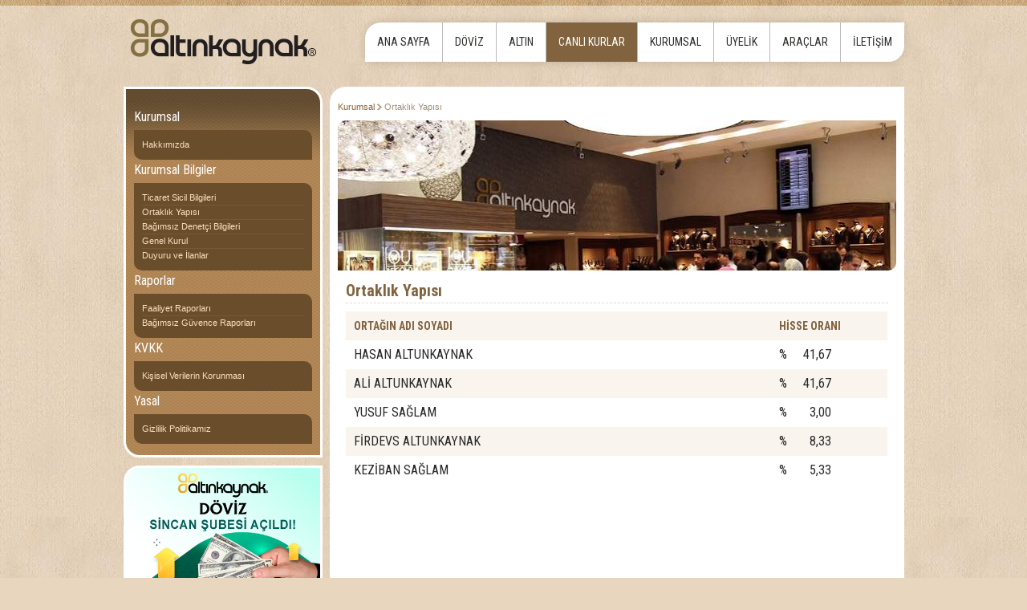

--- FILE ---
content_type: text/html; charset=utf-8
request_url: https://altinkaynak.com/KurumsalBilgiler/OrtaklikYapisi
body_size: 5099
content:


<!DOCTYPE html>
<!--[if lt IE 7]> <html class="no-js lt-ie9 lt-ie8 lt-ie7"> <![endif]-->
<!--[if IE 7]><html class="no-js lt-ie9 lt-ie8"> <![endif]-->
<!--[if IE 8]><html class="no-js lt-ie9"> <![endif]-->
<!--[if gt IE 8]><!-->
<html class="no-js">
<!--<![endif]-->
<head>
    <meta charset="utf-8">
    <meta http-equiv="X-UA-Compatible" content="IE=edge,chrome=1">
    <meta name="robots" content="index,follow" />
    <meta name="author" content="Net Solutions">
    <meta name="viewport" content="width=device-width, initial-scale=1.0, maximum-scale=1.0">
    <meta name="apple-mobile-web-app-capable" content="yes">
    <meta name="apple-mobile-web-app-status-bar-style" content="black">
    <link rel="apple-touch-icon-precomposed" href="https://www.altinkaynak.com/apple-touch-icon-114x114-precomposed.png">
    <meta name="format-detection" content="telephone=no">
    <meta property="og:site_name" content="Altınkaynak Şirketler Grubu">
    <meta property="og:image" content="https://www.altinkaynak.com/default-image.jpg">
    <meta property="og:url" content="https://www.altinkaynak.com/">
    <meta property="og:type" content="website">
    <link rel="image_src" href="https://www.altinkaynak.com/default-image.jpg">
    <link rel="icon" type="image/x-icon" href="/favicon.ico">
    <link rel="stylesheet" href="/js/qTip/jquery.qtip.min.css">
    <link rel="stylesheet" href="/js/royalslider/royalslider.css">
    
    <link rel="stylesheet" href="/css/main.css?t=131">
    <script src="/js/modernizr.custom.68492.js"></script>
    <!-- media query, borderradius-->
    <script src="//ajax.googleapis.com/ajax/libs/jquery/1.10.2/jquery.min.js"></script>
    <script>window.jQuery || document.write('<script src="js/jquery-1.10.2.min.js"><\/script>')</script>
    <script src="/js/browser.mobile.js"></script>
    <script src="/js/jquery.scrollTo-min.js"></script>
    <script src="/js/royalslider/jquery.royalslider.min.js"></script>
    
    <script src="/js/qTip/jquery.qtip.min.js"></script>
    <script src="/js/jquery.color.js"></script>
    <script src="/js/respond.js"></script>
    <script src="/js/plugins.js"></script>
    <script src="/js/main.js?t=129"></script>
    <script async src="https://www.googletagmanager.com/gtag/js?id=G-VZ2NMCCHR5"></script>
    <script>
        window.dataLayer = window.dataLayer || [];
        function gtag() { dataLayer.push(arguments); }
        gtag('js', new Date());

        gtag('config', 'G-VZ2NMCCHR5');
    </script>

    <!--[if (gte IE 6)&(lte IE 8)]>
          <script type="text/javascript" src="js/selectivizr-min.js"></script>
        <![endif]-->
    
    
    <title>Altınkaynak Şirketler Grubu - Kurumsal</title>
    <meta name="description" content="Altınkaynak Şirketler Grubu - Kurumsal">
    <meta property="og:title" content="Altınkaynak Şirketler Grubu - Kurumsal">
    <meta property="og:description" content="Altınkaynak Şirketler Grubu - Kurumsal">

    <link rel="stylesheet" href="/css/datepicker.css">
    <link rel="stylesheet" href="/js/select2/select2.css">
    <link rel="stylesheet" href="/js/dateRange/daterangepicker.css">
    <script src="/js/bootstrap-datepicker.js"></script>
    <script src="/js/select2/select2.min.js"></script>
    <script src="/js/jquery.mask.min.js"></script>
    <script src="/js/dateRange/moment.min.js"></script>
    <script src="/js/dateRange/daterangepicker.js"></script>
    <script>
        $(document).ready(function () {
            colsHeight();
            loadMaster();
        });

        $(window).bind("resize", function () {
            colsHeight();
        });
    </script>

</head>
<body id="bdMain" class="content">
    <form method="post" action="./OrtaklikYapisi" id="aspnetForm">
<div class="aspNetHidden">
<input type="hidden" name="__EVENTTARGET" id="__EVENTTARGET" value="" />
<input type="hidden" name="__EVENTARGUMENT" id="__EVENTARGUMENT" value="" />
<input type="hidden" name="__VIEWSTATE" id="__VIEWSTATE" value="/[base64]/891SI4xHk3c/riqi4KHfZY5flg=" />
</div>

<script type="text/javascript">
//<![CDATA[
var theForm = document.forms['aspnetForm'];
if (!theForm) {
    theForm = document.aspnetForm;
}
function __doPostBack(eventTarget, eventArgument) {
    if (!theForm.onsubmit || (theForm.onsubmit() != false)) {
        theForm.__EVENTTARGET.value = eventTarget;
        theForm.__EVENTARGUMENT.value = eventArgument;
        theForm.submit();
    }
}
//]]>
</script>


<script src="/WebResource.axd?d=OK6W_rQx7x4p21-M1f7ccxPU9Uvi9QqVzj0C4oR6SDoCUWx_nfJrETu5jO4MLkHPa81TT7I7FuxJ7OBbdB0KNMfLjWo1&amp;t=638286173964787378" type="text/javascript"></script>


<script src="/ScriptResource.axd?d=AyAavPYkC8YMpO-TBZuLh1CjlyuvsUFqolrWv9iquqJ9ANHeyY7OeRoVkih_h_Rx-IWyz4OV9z-TwMYON3NDTR5D6imta5_kfBku6XmGwC_jDsfARkZjwkFe26nDusr8s_wYvAi8ZWRznbSbznst7n8zNeI1&amp;t=13798092" type="text/javascript"></script>
<script src="/ScriptResource.axd?d=P0vQke5b651qtW4jj4w-tmpvpLQ9BB1lTzzRh1hpoB0DOgyMwFXH82hA2TMuFHSp9lvYu6uHajXO34EcZrNxg7j_GASrdyOOg86LEFTfVAENHMMdrKR1BajcdHnJ_8EvZwixu0doH8d26-apmx2eMquGOQl42hjU1rGTgOoyYIz-CeM10&amp;t=13798092" type="text/javascript"></script>
<div class="aspNetHidden">

	<input type="hidden" name="__VIEWSTATEGENERATOR" id="__VIEWSTATEGENERATOR" value="17CC18B2" />
</div>
        <script type="text/javascript">
//<![CDATA[
Sys.WebForms.PageRequestManager._initialize('ctl00$ctl00$ScriptManager1', 'aspnetForm', [], [], [], 90, 'ctl00$ctl00');
//]]>
</script>

        <!--[if lt IE 8]>
            <p class="chromeframe"><strong>Eski</strong> bir tarayıcı kullanmaktasınız. Lütfen <a href="http://browsehappy.com/">tarayıcınızı güncelleyin</a> yada <a href="http://www.google.com/chromeframe/?redirect=true"> Google Chrome Frame aktifleştirin</a>.</p>
        <![endif]-->
        <a href="#">
            <img src="https://www.altinkaynak.com/default-image.jpg" class="hidden" alt=""></a>
        <div class="overlay">
            <!--ie-->
        </div>
        <div id="preloader">
            <div id="status">&nbsp;</div>
        </div>

        <div id="container">
            <header id="header">
                <h1 class="logo"><a href="/">Altınkaynak</a></h1>
                <a href="#" class="mobileMenu">
                    <!--fix-->
                </a>
                <nav id="menu">
                    <ul>
                        <li><a href="/">ANA SAYFA</a></li>
                        <li class="hasSub">
                            <a href="/Doviz/Kur/Guncel">DÖVİZ</a>
                            <ol>
                                <li class="noBorder"><a href="/Doviz/Kur/Guncel">GÜNCEL DÖVİZ KURLARI</a>
                                    <ol>
                                        <li><a href="/Doviz/Kur/Guncel">Güncel Döviz Kurları</a></li>
                                        
                                    </ol>
                                </li>
                                <li class="noBorder"><a href="#">ARŞİV VE RAPORLAR</a>
                                    <ol>
                                        <li><a href="/Doviz/Kur">Tek Tarih Sorgulama</a></li>
                                        <li><a href="/Doviz/Arsiv">Tarih Aralığı Sorgulama</a></li>
                                        <li><a href="/Doviz/Arsiv/Parite">Döviz Karşılaştırma</a></li>
                                        <li><a href="/Doviz/Altin/Parite">Döviz Altın Karşılaştırma</a></li>
                                    </ol>
                                </li>
                            </ol>
                        </li>
                        <li class="hasSub">
                            <a href="/Altin/Kur/Guncel">ALTIN</a>
                            <ol>
                                <li class="noBorder"><a href="/Altin/Kur/Guncel">GÜNCEL ALTIN FİYATLARI</a>
                                    <ol>
                                        <li><a href="/Altin/Kur/Guncel">Güncel Altın Fiyatları</a></li>
                                    </ol>
                                </li>
                                <li class="noBorder"><a href="#">ARŞİV VE RAPORLAR</a>
                                    <ol>
                                        <li><a href="/Altin/Kur">Tek Tarih Sorgulama</a></li>
                                        <li><a href="/Altin/Arsiv">Tarih Aralığı Sorgulama</a></li>
                                        <li><a href="/Altin/Doviz/Parite">Altın Döviz Karşılaştırma</a></li>
                                    </ol>
                                </li>
                            </ol>
                        </li>
                        <li class="live"><a href="/canli-kurlar/">CANLI KURLAR</a></li>
                        <li class="hasSub">
                            <a href="/Kurumsal/Hakkimizda">KURUMSAL</a>
                            <ol>
                                <li class="noBorder">
                                    <ol>
                                        <li class="noBorder"><a href="/Kurumsal/Hakkimizda" class="active">Kurumsal</a></li><li class="noBorder"><a href="/KurumsalBilgiler/TicaretSicilBilgileri" class="active">Kurumsal Bilgiler</a></li><li class="noBorder"><a href="/Raporlar/FaaliyetRaporlari" class="active">Raporlar</a></li><li class="noBorder"><a href="/KVKK/KisiselVerilerinKorunmasi" class="active">KVKK</a></li><li class="noBorder"><a href="/Yasal/GizlilikPolitikamiz" class="active">Yasal</a></li>
                                    </ol>
                                </li>
                            </ol>
                        </li>
                        <li class="hasSub">
                            <a href="/Uyelik/Giris">ÜYELİK</a>
                            <ol>
                                <li id="liUser" class="noBorder">
                                    <ol>
                                        <li><a href="/Uyelik/Kayit">Yeni Üyelik</a></li>
                                        <li><a href="/Uyelik/Giris">Üye Girişi</a></li>
                                    </ol>
                                </li>
                                <li class="noBorder"><a href="#">İŞLEMLER</a>
                                    <ol>
                                        <li><a href="/Uyelik/Varliklarim">Varlıklarım</a></li>
                                        
                                    </ol>
                                </li>
                            </ol>
                        </li>
                        <li class="hasSub">
                            <a href="/Araclar/PratikHesapMakinesi">ARAÇLAR</a>
                            <ol>
                                <li class="noBorder">
                                    <ol>
                                        <li><a href="/Araclar/PratikHesapMakinesi">Pratik Hesap Makinesi</a></li>
                                        <li><a href="/Araclar/Servisler">Servisler</a></li>
                                    </ol>
                                </li>
                            </ol>
                        </li>
                        <li>
                            <a href="/Iletisim">İLETİŞİM</a>
                        </li>
                    </ul>
                </nav>
            </header>
            
            <div id="main" role="main">
                <div class="mContent">
                    
    <div class="cols c2">
        
    <div class="box">
        <div class="padding">
            <ul class="breadcrumbs">
                <li>Kurumsal</li><li>Ortaklık Yapısı</li>
            </ul>
            <div class="clearfix">
                <!--ie-->
            </div>
            <div class="contentImg">
                <img src="/img/content.jpg">
            </div>
            <div class="textCol">
<div class="left full">
<h5>Ortaklık Yapısı</h5>
<table class="ctable">
	<tbody>
		<tr>
			<td nowrap="">
			<p class="brown"><strong>ORTAĞIN ADI SOYADI&nbsp;</strong></p>
			</td>
			<td nowrap="" colspan="3">
			<p class="brown"><strong>HİSSE ORANI</strong></p>
			</td>
		</tr>
		<tr>
			<td>HASAN ALTUNKAYNAK</td>
			<td style="width:5px; padding-right:0 !important">%</td>
			<td style="text-align: right; width:20px; padding-left:0 !important;">41,67</td>
			<td></td>
		</tr>
		<tr>
			<td>ALİ ALTUNKAYNAK</td>
			<td>%</td>
			<td style="text-align: right; ">41,67</td>
			<td></td>
		</tr>
		<tr>
			<td>YUSUF SAĞLAM</td>
			<td>%</td>
			<td style="text-align: right; ">3,00</td>
			<td></td>
		</tr>
		<tr>
			<td>FİRDEVS ALTUNKAYNAK</td>
			<td>%</td>
			<td style="text-align: right; ">8,33</td>
			<td></td>
		</tr>
		<tr>
			<td>KEZİBAN SAĞLAM </td>
			<td>%</td>
			<td style="text-align: right; ">5,33</td>
			<td></td>
		</tr>
	</tbody>
</table>
</div>
</div>
        </div>
    </div>

    </div>
    <div class="cols c1">
        <div id="cphMain_dSubMenu" class="box subMenu">
            <ul class="padding">
                
                       <li class="noBorder"><a href="#" class="active">Kurumsal</a><ol><li><a href="/Kurumsal/Hakkimizda">Hakkımızda</a></li></ol></li><li class="noBorder"><a href="#" class="active">Kurumsal Bilgiler</a><ol><li><a href="/KurumsalBilgiler/TicaretSicilBilgileri">Ticaret Sicil Bilgileri</a></li><li><a href="/KurumsalBilgiler/OrtaklikYapisi">Ortaklık Yapısı</a></li><li><a href="/KurumsalBilgiler/BagimsizDenetciBilgileri">Bağımsız Denetçi Bilgileri</a></li><li><a href="/KurumsalBilgiler/GenelKurul">Genel Kurul</a></li><li><a href="/KurumsalBilgiler/DuyuruVeIlanlar">Duyuru ve İlanlar</a></li></ol></li><li class="noBorder"><a href="#" class="active">Raporlar</a><ol><li><a href="/Raporlar/FaaliyetRaporlari">Faaliyet Raporları</a></li><li><a href="/Raporlar/BagimsizGuvenceRaporlari">Bağımsız Güvence Raporları</a></li></ol></li><li class="noBorder"><a href="#" class="active">KVKK</a><ol><li><a href="/KVKK/KisiselVerilerinKorunmasi">Kişisel Verilerin Korunması</a></li></ol></li><li class="noBorder"><a href="#" class="active">Yasal</a><ol><li><a href="/Yasal/GizlilikPolitikamiz">Gizlilik Politikamız</a></li></ol></li>
            </ul>
        </div>
        <div class="box advert" id="ad1">
            <a href="https://www.altinkaynak.com/Iletisim/DovizBurolarimiz" target="_blank"><img src="/resources/banners/sin-doviz.jpg"/ alt="sincan-doviz"></a>
        </div>
        <div class="box advert" id="ad2">
            <a href="https://www.altinkaynakkuyumculuk.com/" target="_blank"><img src="/resources/banners/altinfiyatlari-banner.jpg"/ alt="KUYUMCULUK"></a>
        </div>
    </div>


                </div>
            </div>
        </div>
        <footer id="footer">
            <div class="footerContent">
                <div class="row1">
                    <div class="quickLinks">
                        <h5>HIZLI LİNKLER</h5>

                        <ul class="first">
                            <li><a href="/">Ana Sayfa</a></li>
                            <li><a href="/Doviz/Kur/Guncel">Döviz</a></li>
                            <li><a href="/Altin/Kur/Guncel">Altın</a></li>
                        </ul>
                        <ul class="second">
                            <li><a href="/Kurumsal/Hakkimizda">Kurumsal</a></li>
                            <li><a href="/Araclar/Servisler">Servisler</a></li>
                            <li><a href="/Iletisim">İletişim</a></li>
                        </ul>
                    </div>
                    <div class="mobileApps">
                        <h5>MOBİL UYGULAMALAR</h5>
                        <a target="_blank" href="https://itunes.apple.com/us/app/alt%C4%B1nkaynak-d%C3%B6viz-alt%C4%B1n/id1202564435?l=tr&ls=1&mt=8" class="appStore">App Store</a>
                        <a target="_blank" href="https://play.google.com/store/apps/details?id=com.ns.Altinkaynak.Mobile" class="play">Google Play</a>
                    </div>
                    <div class="phone">
                        <a href="tel:4446444">444 6 444</a>
                        <p>Alo Döviz &amp; Altın</p>
                    </div>
                </div>
                <div class="row0">
                    <p>Altınkaynak Döviz ve Kıymetli Maden Yetkili Müessese A.Ş. (A Grubu)</p>
                </div>
                <div class="row2">
                    <p>Altınkaynak © 2014</p>
                    <a href="#"></a>
                </div>
            </div>
        </footer>
    </form>
    <script type="text/javascript">

       var advHeight = 548;
       if ($(window).width() < 973) {
          advHeight = $("#adv-img").height();
       }

        $("#adv").animate({
            height: advHeight
        }, 2000, function () {
            $("#close").css('opacity', '1');
            // Animation complete.
        });


        $("#close").click(function () {
            closeAdv();
        });

        function closeAdv() {
            $("#close").css('opacity', '0');
            $("#adv").animate({
                height: 0
            }, 1000, function () {
                // Animation complete.
            });
        }

        setTimeout(function () { 
            if ($("#adv").height() != 0) {
                closeAdv();
            }
        }  , 7000 );

    </script>
<script defer src="https://static.cloudflareinsights.com/beacon.min.js/vcd15cbe7772f49c399c6a5babf22c1241717689176015" integrity="sha512-ZpsOmlRQV6y907TI0dKBHq9Md29nnaEIPlkf84rnaERnq6zvWvPUqr2ft8M1aS28oN72PdrCzSjY4U6VaAw1EQ==" data-cf-beacon='{"version":"2024.11.0","token":"12e312930aff433fbf3949b2ff23b834","r":1,"server_timing":{"name":{"cfCacheStatus":true,"cfEdge":true,"cfExtPri":true,"cfL4":true,"cfOrigin":true,"cfSpeedBrain":true},"location_startswith":null}}' crossorigin="anonymous"></script>
</body>
</html>


--- FILE ---
content_type: text/css
request_url: https://altinkaynak.com/js/royalslider/royalslider.css
body_size: 463
content:
.rsArrow{height:32%;width:32px;position:absolute;display:block;z-index:21}.rsVer .rsArrow{width:32px;height:32px}.rsVer .rsArrowLeft,.rsVer .rsArrowRight{bottom:0;left:0}.rsHor .rsArrowLeft{right:35px;bottom:0}.rsHor .rsArrowRight{right:0;bottom:0}.rsArrowIcn{width:32px;height:32px;bottom:8px;right:8px;margin-top:-16px;margin-left:-16px;position:absolute;cursor:pointer;background:url(rs-default.png);background-color:rgba(163,135,101,.75);*background-color:#111}.rsArrowIcn:hover{background-color:rgba(163,135,101,1)}.rsHor .rsArrowLeft .rsArrowIcn{background-position:-64px -32px}.rsHor .rsArrowRight .rsArrowIcn{background-position:-64px -64px}.rsVer .rsArrowLeft .rsArrowIcn{background-position:-96px -32px}.rsVer .rsArrowRight .rsArrowIcn{background-position:-96px -64px}.rsArrowDisabled .rsArrowIcn{background-color:rgba(0,0,0,.4);opacity:.4;*display:none}.rsArrowLeft .rsArrowIcn{-moz-border-radius-topright:10px;-webkit-border-top-right-radius:10px;border-top-right-radius:10px;-moz-border-radius-bottomleft:10px;-webkit-border-bottom-left-radius:10px;border-bottom-left-radius:10px;behavior:url(ie-css3.htc)}.rsArrowRight .rsArrowIcn{-moz-border-radius-topleft:10px;-webkit-border-top-left-radius:10px;border-top-left-radius:10px;-moz-border-radius-bottomright:10px;-webkit-border-bottom-right-radius:10px;border-bottom-right-radius:10px;behavior:url(ie-css3.htc)}.royalSlider{position:relative;width:100%;height:272px}.rsOverflow{width:100%;height:100%;position:relative;overflow:hidden;float:left;-webkit-tap-highlight-color:rgba(0,0,0,0)}.rsContainer{position:relative;width:100%;height:100%!important;-webkit-tap-highlight-color:rgba(0,0,0,0)}.rsArrow,.rsThumbsArrow{cursor:pointer}.rsArrow,.rsNav,.rsThumbsArrow{opacity:1;-webkit-transition:opacity .3s linear;-moz-transition:opacity .3s linear;-o-transition:opacity .3s linear;transition:opacity .3s linear}.rsHidden{opacity:0;visibility:hidden;-webkit-transition:visibility 0s linear .3s,opacity .3s linear;-moz-transition:visibility 0s linear .3s,opacity .3s linear;-o-transition:visibility 0s linear .3s,opacity .3s linear;transition:visibility 0s linear .3s,opacity .3s linear}.royalSlider .rsSlide.rsFakePreloader{opacity:1!important;-webkit-transition:0s;-moz-transition:0s;-o-transition:0s;transition:0s;display:none}.rsSlide{position:absolute;left:0;top:0;z-index:1;display:block;overflow:hidden;height:100%;width:100%}.royalSlider.rsAutoHeight,.rsAutoHeight .rsSlide{height:auto}.rsContent{width:100%;height:100%;position:relative}.rsPreloader{position:absolute;z-index:0}.rsNav{-moz-user-select:-moz-none;-webkit-user-select:none;user-select:none}.rsNavItem{-webkit-tap-highlight-color:rgba(0,0,0,.25)}.rsABlock{left:0;top:0;position:absolute;z-index:15;-webkit-backface-visibility:hidden}.grab-cursor{cursor:url(grab.png) 8 8,move}.grabbing-cursor{cursor:url(grabbing.png) 8 8,move}.rsNoDrag{cursor:auto}.rsLink{left:0;top:0;position:absolute;width:100%;height:100%;display:block;z-index:20;background:url(blank.gif);-webkit-backface-visibility:hidden}

--- FILE ---
content_type: text/css
request_url: https://altinkaynak.com/css/main.css?t=131
body_size: 10701
content:
@import url('normalize.min.css');
@import url(https://fonts.googleapis.com/css?family=Roboto+Condensed:400,700,300&subset=latin,latin-ext,cyrillic);

@font-face {
    font-family: 'icomoon';
    src: url('../font/icomoon.eot?-h4az3k');
    src: url('../font/icomoon.eot?#iefix-h4az3k') format('embedded-opentype'), url('../font/icomoon.woff?-h4az3k') format('woff'), url('../font/icomoon.ttf?-h4az3k') format('truetype'), url('../font/icomoon.svg?-h4az3k#icomoon') format('svg');
    font-weight: normal;
    font-style: normal;
}

html, button, input, select, textarea {
    color: #222;
    outline: none;
    border: 0;
}

html, body {
    height: 100%;
    margin: 0;
    padding: 0;
}

a {
    text-decoration: none;
    outline: none;
    border: 0;
}

body {
    font-size: 1em;
    font-family: Arial, Helvetica, sans-serif;
    line-height: 1.4;
}

::-moz-selection {
    background: #706ab0;
    text-shadow: none;
}

::selection {
    background: #706ab0;
    text-shadow: none;
}

hr {
    display: block;
    height: 1px;
    border: 0;
    border-top: 1px solid #ccc;
    margin: 1em 0;
    padding: 0;
}

img {
    vertical-align: middle;
}

fieldset {
    border: 0;
    margin: 0;
    padding: 0;
}

a, input[type="text"], input[type="text"]:focus, textarea:focus {
    border: none;
    outline: none;
    -webkit-tap-highlight-color: rgba(0, 0, 0, 0);
    -webkit-focus-ring-color: rgba(0, 0, 0, 0);
}

textarea {
    resize: vertical;
}

ul, li {
    list-style: none;
    padding: 0;
}

.chromeframe {
    margin: 0.2em 0;
    background: #ccc;
    color: #000;
    padding: 0.2em 0;
}

html {
    background: url("../img/bg.jpg") repeat #e8d6be;
}

body {
    background: url("../img/bg-top.jpg") repeat-x;
}
/* Preloader */
#preloader {
    position: fixed;
    top: 0;
    left: 0;
    right: 0;
    bottom: 0;
    background-color: #fff;
    z-index: 99;
}

#status {
    width: 200px;
    height: 200px;
    position: absolute;
    left: 50%;
    top: 50%;
    background-image: url("../img/loading.gif");
    background-repeat: no-repeat;
    background-position: center;
    margin: -100px 0 0 -100px;
}

.overlay {
    display: none;
    position: absolute;
    z-index: 999;
    left: 0;
    top: 0;
    width: 100%;
    height: 200%;
    background-color: #fff;
}

#container {
    width: 973px;
    margin: 0 auto;
}

#header .logo {
    float: left;
    width: 232px;
    height: 61px;
    background-image: url("../img/logo.png");
    text-indent: -9999px;
    margin: 22px 0 0 8px;
}

    #header .logo a {
        display: block;
        outline: none;
    }

#header #menu {
    float: right;
    margin-top: 28px;
}

    #header #menu > ul {
        float: right;
        margin: 0;
        -webkit-box-shadow: 0px 0px 14px -3px rgba(0, 0, 0, 0.25);
        -moz-box-shadow: 0px 0px 14px -3px rgba(0, 0, 0, 0.25);
        box-shadow: 0px 0px 14px -3px rgba(0, 0, 0, 0.25);
        -webkit-border-top-left-radius: 20px;
        -moz-border-radius-topleft: 20px;
        border-top-left-radius: 20px;
        -webkit-border-bottom-right-radius: 20px;
        -moz-border-radius-bottomright: 20px;
        border-bottom-right-radius: 20px;
        behavior: url(PIE/PIE.htc);
    }

        #header #menu > ul > li {
            float: left;
            background-color: #fff;
            border-right: 1px solid #bcbcbc;
            position: relative;
            z-index: 10;
        }

            #header #menu > ul > li:first-child {
                -webkit-border-top-left-radius: 20px;
                -moz-border-radius-topleft: 20px;
                border-top-left-radius: 20px;
                border-radius: 20px 0 0 0;
                behavior: url(PIE/PIE.htc);
            }

            #header #menu > ul > li:last-child {
                border-right: 0;
                -webkit-border-bottom-right-radius: 20px;
                -moz-border-radius-bottomright: 20px;
                border-bottom-right-radius: 20px;
                border-radius: 0 0 20px 0;
                behavior: url(PIE/PIE.htc);
            }

            #header #menu > ul > li > a {
                float: left;
                color: #2f2e2c;
                font-family: 'Roboto Condensed', sans-serif;
                font-weight: 400;
                font-size: 14px;
                padding: 15px;
                outline: none;
            }

            #header #menu > ul > li.live,
            #header #menu > ul > li.select {
                background-color: #81633f;
            }

                #header #menu > ul > li.live > a,
                #header #menu > ul > li.live:hover > a,
                #header #menu > ul > li.select > a {
                    color: #fff !important;
                }
                
                #header #menu > ul > li:hover > a {
                    color: #a0703a;
                }

            #header #menu > ul > li > ol {
                display: none;
                position: absolute;
                left: -1px;
                top: 49px;
                padding: 10px 5px 20px 5px;
                margin: 0;
                border-left: 1px solid #bcbcbc;
                background-color: #81633f;
                width: 170px;
                -webkit-border-bottom-left-radius: 20px;
                -moz-border-radius-bottomleft: 20px;
                border-bottom-left-radius: 20px;
                -webkit-border-top-right-radius: 20px;
                -moz-border-radius-topright: 20px;
                border-top-right-radius: 20px;
                border-radius: 0 20px 0 20px;
                behavior: url(PIE/PIE.htc);
            }

            #header #menu > ul > li:last-child.select {
                -webkit-border-bottom-right-radius: 0;
                -moz-border-radius-bottomright: 0;
                border-bottom-right-radius: 0;
                border-radius: 0 0 0 0;
                behavior: url(PIE/PIE.htc);
            }

            #header #menu > ul > li:last-child > ol {
                right: 0px !important;
                left: auto;
                -webkit-border-bottom-left-radius: 0;
                -moz-border-radius-bottomleft: 0;
                border-bottom-left-radius: 0;
                -webkit-border-top-right-radius: 0;
                -moz-border-radius-topright: 0;
                border-top-right-radius: 0;
                -webkit-border-bottom-right-radius: 20px;
                -moz-border-radius-bottomright: 20px;
                border-bottom-right-radius: 20px;
                -webkit-border-top-left-radius: 20px;
                -moz-border-radius-topleft: 20px;
                border-top-left-radius: 20px;
                border-radius: 20px 0 20px 0;
                behavior: url(PIE/PIE.htc);
            }

            #header #menu > ul > li > ol > li {
                border-bottom: 1px solid #b79c7c;
                margin: 0 10px;
            }

                #header #menu > ul > li > ol > li.noBorder, #header #menu > ul > li > ol > li:last-child {
                    border-bottom: 0;
                }

                #header #menu > ul > li > ol > li > a {
                    color: #fae0c0;
                    display: block;
                    padding: 5px 0;
                    font-family: 'Roboto Condensed', sans-serif;
                    font-weight: 400;
                    font-size: 12px;
                    line-height: 14px;
                    outline: none;
                }

                #header #menu > ul > li > ol > li:hover > a {
                    color: #fff;
                }

                #header #menu > ul > li > ol > li > ol {
                    display: block !important;
                    padding: 10px;
                    margin: 0 -5px;
                    background-color: #6a4d2b;
                    -webkit-border-bottom-left-radius: 10px;
                    -moz-border-radius-bottomleft: 10px;
                    border-bottom-left-radius: 10px;
                    -webkit-border-top-right-radius: 10px;
                    -moz-border-radius-topright: 10px;
                    border-top-right-radius: 10px;
                    behavior: url(PIE/PIE.htc);
                }

                #header #menu > ul > li > ol > li:last-child > ol {
                    margin-bottom: -10px;
                }

                #header #menu > ul > li > ol > li > ol > li {
                    padding: 2px 0;
                    border-bottom: 1px solid #795934;
                }

                    #header #menu > ul > li > ol > li > ol > li:last-child {
                        border-bottom: 0;
                    }

                    #header #menu > ul > li > ol > li > ol > li > a {
                        color: #fae0c0;
                        font-family: Arial;
                        font-size: 11px;
                        line-height: 13px;
                        display: block;
                    }

                        #header #menu > ul > li > ol > li > ol > li > a:hover {
                            color: #fff;
                        }

.mobileMenu {
    position: absolute;
    display: none;
    right: 10px;
    top: 18px;
    width: 30px;
    height: 30px;
    background: url("../img/sprite.png") 0 0 #81633f;
    -webkit-transition: all .2s ease-in-out;
    -moz-transition: all .2s ease-in-out;
    -o-transition: all .2s ease-in-out;
    transition: all .2s ease-in-out;
    -webkit-border-bottom-left-radius: 10px;
    -moz-border-radius-bottomleft: 10px;
    border-bottom-left-radius: 10px;
    -webkit-border-top-right-radius: 10px;
    -moz-border-radius-topright: 10px;
    border-top-right-radius: 10px;
    border-radius: 0 10px 0 10px;
    behavior: url(PIE/PIE.htc);
    opacity: 0.8;
}

    .mobileMenu:hover {
        opacity: 1;
    }

#main {
    float: left;
    width: 100%;
    margin-top: 25px;
}

    #main .mContent {
        display: block;
        padding: 0;
    }

    #main .cols {
        float: left;
    }

body.home #main .cols.c1 {
    width: 44.5%;
    margin-right: 1%;
}

body.home #main .cols.c2 {
    width: 20.5%;
    margin-right: 1%;
}

body.home #main .cols.c3 {
    width: 33%;
}

body.content #main .cols.c1 {
    width: 25.5%;
    margin-right: 1%;
    float: left;
}

body.content #main .cols.c2 {
    width: 73.5%;
    margin-right: 0;
    float: right;
}

#main .box {
    position: relative;
    overflow: hidden !important;
    float: left;
    width: 100%;
    background-color: #fff;
    margin-bottom: 10px;
}

    #main .box .padding {
        padding: 18px 10px;
    }

#main .cols.c1 .box:nth-child(odd), #main .cols.c3 .box:nth-child(odd) {
    -webkit-border-bottom-left-radius: 20px;
    -moz-border-radius-bottomleft: 20px;
    border-bottom-left-radius: 20px;
    -webkit-border-top-right-radius: 20px;
    -moz-border-radius-topright: 20px;
    border-top-right-radius: 20px;
    border-radius: 0 20px 0 20px;
    behavior: url(PIE/PIE.htc);
}

#main .cols.c1 .box:nth-child(2n), #main .cols.c3 .box:nth-child(2n) {
    -webkit-border-bottom-right-radius: 20px;
    -moz-border-radius-bottomright: 20px;
    border-bottom-right-radius: 20px;
    -webkit-border-top-left-radius: 20px;
    -moz-border-radius-topleft: 20px;
    border-top-left-radius: 20px;
    border-radius: 20px 0 20px 0;
    behavior: url(PIE/PIE.htc);
}

#main .cols.c2 .box:nth-child(odd), #main .cols.c4 .box:nth-child(odd) {
    -webkit-border-bottom-right-radius: 20px;
    -moz-border-radius-bottomright: 20px;
    border-bottom-right-radius: 20px;
    -webkit-border-top-left-radius: 20px;
    -moz-border-radius-topleft: 20px;
    border-top-left-radius: 20px;
    border-radius: 20px 0 20px 0;
    behavior: url(PIE/PIE.htc);
}

#main .cols.c2 .box:nth-child(2n), #main .cols.c4 .box:nth-child(2n) {
    -webkit-border-bottom-left-radius: 20px;
    -moz-border-radius-bottomleft: 20px;
    border-bottom-left-radius: 20px;
    -webkit-border-top-right-radius: 20px;
    -moz-border-radius-topright: 20px;
    border-top-right-radius: 20px;
    border-radius: 0 20px 0 20px;
    behavior: url(PIE/PIE.htc);
}

#main .box h2 {
    float: left;
    color: #a08b63;
    font-family: 'Roboto Condensed', sans-serif;
    font-weight: 700;
    font-size: 19px;
    line-height: 20px;
    margin: 0;
    padding: 3px 5px 5px 5px;
}

#main .box h3 {
    color: #a08b63;
    float: left;
    width: 100%;
    font-family: 'Roboto Condensed', sans-serif;
    font-weight: 700;
    font-size: 18px;
    line-height: 19px;
    letter-spacing: 0;
    margin: 0;
    text-align: left;
    padding: 0px 5px 0px 5px;
}

#main .box .table h3 {
    line-height: 27px !important;
    padding-left: 0;
}

#main .box .table {
    width: 100%;
    padding-bottom: 8px;
    font-family: 'Roboto Condensed', sans-serif;
    font-weight: 400;
    color: #2e2c2c;
    -webkit-border-radius: 5px;
    -moz-border-radius: 5px;
    border-radius: 5px;
    border-collapse: separate;
    behavior: url(PIE/PIE.htc);
}

    #main .box .table thead th:first-child {
        -moz-border-radius-topleft: 5px;
        -webkit-border-top-left-radius: 5px;
        border-top-left-radius: 5px;
        border-radius: 5px 0 0 0;
        behavior: url(PIE/PIE.htc);
    }

    #main .box .table thead th:last-child {
        -moz-border-radius-topright: 5px;
        -webkit-border-top-right-radius: 5px;
        border-top-right-radius: 5px;
        border-radius: 0 5px 0 0;
        behavior: url(PIE/PIE.htc);
    }

    #main .box .table tbody tr:last-child td:first-child {
        -moz-border-radius-bottomleft: 5px;
        -webkit-border-bottom-left-radius: 5px;
        border-bottom-left-radius: 5px border-radius:0 0 5px 0;
        behavior: url(PIE/PIE.htc);
    }

    #main .box .table tbody tr:last-child td:last-child {
        -moz-border-radius-bottomright: 5px;
        -webkit-border-bottom-right-radius: 5px;
        border-bottom-right-radius: 5px;
        border-radius: 0 0 5px 0;
        behavior: url(PIE/PIE.htc);
    }

    #main .box .table thead tr {
        background-color: #f2ece1;
    }

        #main .box .table thead tr.title {
            background: none;
        }

    #main .box .table thead th {
        padding: 5px 20px 5px 5px;
        font-weight: normal;
        font-size: 14px;
        text-align: right;
        color: #2e2c2c;
    }

    #main .box .table tbody td {
        border-top: 3px solid #fff;
    }

    #main .box .table tbody tr.odd {
        /*background-color: hsl(40, 1%, 97%);*/
        /*background-color: #f7f7f5;*/
        background-color: rgb(247, 247, 245);
    }

    #main .box .table tbody tr.even {
        /*background-color: hsl(37, 3%, 93%);*/
        /*background-color: #edeae6;*/
        background-color: rgb(237, 234, 230);
    }

    #main .box .table tbody tr.select {
        /*background-color: hsl(193, 7%, 100%);*/
        /*background-color: #edfbff;*/
        background-color: rgb(237, 251, 255);
    }

    #main .box .table tbody td {
        padding: 10px 20px 10px 5px;
        font-weight: normal;
        font-size: 19px;
        line-height: 21px;
        color: #2e2c2c;
    }

    #main .box .table tbody tr td:last-child, #main .box .table tbody tr td:nth-child(3) {
        text-align: right;
    }

    #main .box .table tbody tr td:first-child {
        width: 60%;
    }

    #main .box .table tbody tr td:nth-child(2) {
        width: 5%;
    }

    #main .box .table tbody tr td:nth-child(3) {
        width: 20%;
    }

    #main .box .table tbody tr td:last-child {
        width: 15%;
    }

    #main .box .table tbody h5 {
        margin: 0;
        padding: 0;
        font-size: 19px;
        line-height: 21px;
        font-weight: normal;
        *zoom: expression(this.runtimeStyle.zoom="1", this.appendChild(document.createElement("small")).className="after", this.insertBefore(document.createElement("small"), this.firstChild).className="before");
    }

        #main .box .table tbody h5:before, #main .box .table tbody h5 .before {
            content: "";
            float: left;
            width: 22px;
            height: 16px;
            background: url("../img/flags.gif");
            margin: 2px 5px 5px 0;
        }

    #main .box .table tbody .code {
        display: none;
    }

    #main .box .table tbody i {
        display: block;
        width: 13px;
        height: 6px;
        text-indent: -9999px;
        background: url("../img/sprite.png") -30px 0;
    }

        #main .box .table tbody i.down {
            background-position: -30px -6px;
        }

#main .box .padding .ons {
    float: right;
    font-family: 'Roboto Condensed', sans-serif;
    font-weight: 400;
    font-size: 17px;
    line-height: 20px;
    color: #a08b63;
}

    #main .box .padding .ons i {
        font-style: normal;
        color: #2e2c2c;
        padding-right: 22px;
    }

body.content #main .box .table {
    margin-top: 5px;
    float: left;
}

    body.content #main .box .table h5, body.content #main .box .table th, body.content #main .box .table td {
        font-size: 14px;
    }

    body.content #main .box .table th, body.content #main .box .table td {
        padding: 4px 20px 3px 5px;
    }

    body.content #main .box .table tbody tr td:first-child {
        width: 28%;
    }

body.content #main .box.archiveTable .table tbody tr td:nth-child(2) {
    width: 35%;
}

body.content #main .box .table tbody tr td:nth-child(3) {
    width: 15%;
    text-align: right;
}

body.content #main .box .table tbody tr td:nth-child(4) {
    width: 15%;
    text-align: right;
}

body.content #main .box .table tbody tr td:nth-child(5) {
    width: auto;
    padding: 2px 5px;
}

body.content #main .box .table tbody tr td:last-child {
    width: auto;
    padding: 2px 5px;
}

body.content #main .box .table thead th:nth-child(4), body.content #main .box .table thead th:nth-child(5) {
    padding: 2px 5px;
}

body.content #main .box .table .graph {
    display: none;
    background-color: #edfbff;
}

    body.content #main .box .table .graph td {
        border-top: 3px solid #edfbff;
    }

    body.content #main .box .table .graph #graphic, body.content #main .box #graphicP {
        float: left;
        width: 100% !important;
        height: auto !important;
    }

        body.content #main .box .table .graph img, body.content #main .box #graphicP img {
            width: 100% !important;
            height: auto !important;
        }

body.content #main .box .table .export {
    float: left;
    width: 22px;
    height: 22px;
    display: block;
    text-indent: -9999px;
    background: url("../img/sprite.png");
    -webkit-transition: all .2s ease-in-out;
    -moz-transition: all .2s ease-in-out;
    -o-transition: all .2s ease-in-out;
    transition: all .2s ease-in-out;
    opacity: 0.5;
}

    body.content #main .box .table .export.pdf {
        background-position: -82px -150px;
    }

    body.content #main .box .table .export.xls {
        margin-right: 5px;
        background-position: -104px -150px;
    }

    body.content #main .box .table .export.statistic {
        margin-left: 5px;
        cursor: pointer;
        background-position: -126px -150px;
    }

    body.content #main .box .table .export:hover {
        opacity: 0.8;
    }
/* flags */
#main .box .table tr[data-flag="USD"] h5:before, #main .box .table tr[data-flag="USD"] h5 .before {
    background-position: 0 0;
}

#main .box .table tr[data-flag="EUR"] h5:before, #main .box .table tr[data-flag="EUR"] h5 .before {
    background-position: 0 -16px;
}

#main .box .table tr[data-flag="CHF"] h5:before, #main .box .table tr[data-flag="CHF"] h5 .before {
    background-position: 0 -32px;
}

#main .box .table tr[data-flag="GBP"] h5:before, #main .box .table tr[data-flag="GBP"] h5 .before {
    background-position: 0 -48px;
}

#main .box .table tr[data-flag="DKK"] h5:before, #main .box .table tr[data-flag="DKK"] h5 .before {
    background-position: 0 -64px;
}

#main .box .table tr[data-flag="SEK"] h5:before, #main .box .table tr[data-flag="SEK"] h5 .before {
    background-position: 0 -80px;
}

#main .box .table tr[data-flag="NOK"] h5:before, #main .box .table tr[data-flag="NOK"] h5 .before {
    background-position: 0 -96px;
}

#main .box .table tr[data-flag="JPY"] h5:before, #main .box .table tr[data-flag="JPY"] h5 .before {
    background-position: 0 -112px;
}

#main .box .table tr[data-flag="SAR"] h5:before, #main .box .table tr[data-flag="SAR"] h5 .before {
    background-position: 0 -128px;
}

#main .box .table tr[data-flag="AUD"] h5:before, #main .box .table tr[data-flag="AUD"] h5 .before {
    background-position: 0 -144px;
}

#main .box .table tr[data-flag="CAD"] h5:before, #main .box .table tr[data-flag="CAD"] h5 .before {
    background-position: 0 -160px;
}

#main .box .table tr[data-flag="RUB"] h5:before, #main .box .table tr[data-flag="RUB"] h5 .before {
    background-position: 0 -176px;
}

#main .box .table tr[data-flag="AZN"] h5:before, #main .box .table tr[data-flag="AZN"] h5 .before {
    background-position: 0 -192px;
}

#main .box .table tr[data-flag="CNY"] h5:before, #main .box .table tr[data-flag="CNY"] h5 .before {
    background-position: 0 -208px;
}

#main .box .table tr[data-flag="RON"] h5:before, #main .box .table tr[data-flag="RON"] h5 .before {
    background-position: 0 -224px;
}

#main .box .table tr[data-flag="AED"] h5:before, #main .box .table tr[data-flag="AED"] h5 .before {
    background-position: 0 -240px;
}

#main .box .table tr[data-flag="BGN"] h5:before, #main .box .table tr[data-flag="BGN"] h5 .before {
    background-position: 0 -256px;
}

#main .box .table tr[data-flag="KWD"] h5:before, #main .box .table tr[data-flag="KWD"] h5 .before {
    background-position: 0 -272px;
}
/* flags finish */
#main .box .table input {
    color: #6a5d44;
    font-size: 13px;
    line-height: 14px;
    font-family: 'Roboto Condensed', sans-serif;
    font-weight: 400;
    padding: 3px 5px;
    text-align: right;
    background-color: #ffffff;
    border: 1px solid #e7d5bf;
    -moz-border-radius: 5px;
    -webkit-border-radius: 5px;
    border-radius: 5px 5px 5px 5px;
    behavior: url(PIE/PIE.htc);
    -webkit-box-sizing: border-box;
    -moz-box-sizing: border-box;
    box-sizing: border-box;
}

    #main .box .table input.small {
        width: 45%;
        *behavior: url("boxsizing.htc");
    }

        #main .box .table input.small:first-child {
            float: left;
        }

        #main .box .table input.small:last-child {
            float: right;
        }

    #main .box .table input.large {
        width: 100%;
        *behavior: url("boxsizing.htc");
    }

#main .box .table .statistics {
    width: 24px;
    height: 24px;
    border: 0;
    outline: 0;
    float: right;
    background: url("../img/sprite.png") -89px 0;
    opacity: 0.5;
    -webkit-transition: all .2s ease-in-out;
    -moz-transition: all .2s ease-in-out;
    -o-transition: all .2s ease-in-out;
    transition: all .2s ease-in-out;
}

    #main .box .table .statistics:hover {
        opacity: 0.8;
    }

    #main .box .table .statistics.active {
        opacity: 1;
    }
/**/
#main .box a.calc, #main .box a.archive {
    float: left;
    color: #2e2c2c;
    font-family: 'Roboto Condensed', sans-serif;
    font-weight: 400;
    font-size: 14px;
    line-height: 16px;
    padding: 5px 20px 20px 10px;
    outline: none;
    *zoom: expression(this.runtimeStyle.zoom="1", this.appendChild(document.createElement("small")).className="after", this.insertBefore(document.createElement("small"), this.firstChild).className="before");
}

    #main .box a.calc:before, #main .box a.calc .before {
        content: "";
        float: left;
        width: 14px;
        height: 18px;
        background: url("../img/sprite.png") -43px 0;
        margin: -2px 11px 0 1px;
    }

    #main .box a.archive:before, #main .box a.archive .before {
        content: "";
        float: left;
        width: 16px;
        height: 16px;
        background: url("../img/sprite.png") -57px 0;
        margin: 0 10px 0 0;
    }

    #main .box a.calc:hover, #main .box a.archive:hover {
        color: #545353;
    }

#main .box.parities {
    background-color: #faf6f2;
}

    #main .box.parities .padding {
        padding-bottom: 52px;
    }

    #main .box.parities table tbody td {
        width: auto !important;
        font-size: 14px;
        color: #514c48;
        padding: 5px 10px 5px 5px;
    }

    #main .box.parities table tbody tr:first-child td:first-child {
        -moz-border-radius-topleft: 5px;
        -webkit-border-top-left-radius: 5px;
        border-top-left-radius: 5px;
        border-radius: 5px 0 0 0;
        behavior: url(PIE/PIE.htc);
    }

    #main .box.parities table tbody tr:first-child td:last-child {
        -moz-border-radius-topright: 5px;
        -webkit-border-top-right-radius: 5px;
        border-top-right-radius: 5px;
        border-radius: 0 5px 0 0;
        behavior: url(PIE/PIE.htc);
    }

    #main .box.parities table tbody td {
        border-top: 3px solid #faf6f2;
    }

    #main .box.parities table tbody tr.odd {
        background-color: #f3efe8;
    }

    #main .box.parities table tbody tr.even {
        background-color: #ece6dd;
    }

    #main .box.parities h2 {
        color: #ad9974;
    }

#main .box.lastUpdate h2 {
    color: #a08b63;
    font-family: 'Roboto Condensed', sans-serif;
    font-weight: 700;
    font-size: 16px;
    line-height: 18px;
    text-decoration: underline;
    margin: 0;
    padding: 3px 5px 5px 5px;
}

#main .box.lastUpdate p {
    color: #9c0007;
    font-family: 'Roboto Condensed', sans-serif;
    font-weight: 400;
    font-size: 14px;
    padding: 0 0 0 5px;
    margin: 0;
}

    #main .box.lastUpdate p span {
        padding-left: 15px;
        color: #f60510;
    }

#main .cols .box.advert {
    border: 3px solid #fff;
    width: 100%;
    background-color: #fff;
    z-index: 2;
    height: 272px;
    -webkit-box-sizing: border-box;
    -moz-box-sizing: border-box;
    box-sizing: border-box;
    *behavior: url("boxsizing.htc");
}

    #main .cols .box.advert a, #main .cols .box.advert a img {
        float: left;
        width: 100%;
        height: 100%;
    }

body.content #main .cols.c1 .subMenu {
    background: url("../img/subMenuBg.gif") repeat-x;
    border: 3px solid #fff;
    -webkit-box-sizing: border-box;
    -moz-box-sizing: border-box;
    box-sizing: border-box;
    border-radius: 0 20px 0 20px;
    behavior: url(PIE/PIE.htc);
}

    body.content #main .cols.c1 .subMenu .padding {
        margin: 0;
    }

    body.content #main .cols.c1 .subMenu li {
        display: block;
        border-bottom: 1px solid #c8b194;
        padding: 6px 0;
    }

        body.content #main .cols.c1 .subMenu li.noBorder, body.content #main .cols.c1 .subMenu li:last-child {
            border: 0;
        }

        body.content #main .cols.c1 .subMenu li a {
            display: block;
            color: #e7cfb2;
            font-family: 'Roboto Condensed', sans-serif;
            font-weight: 400;
            font-size: 16px;
        }

            body.content #main .cols.c1 .subMenu li a:hover, body.content #main .cols.c1 .subMenu li a.active {
                color: #fff;
            }

        body.content #main .cols.c1 .subMenu li > ol {
            padding: 10px;
            margin: 5px 0 0 0;
            background-color: #6a4d2b;
            -webkit-border-bottom-left-radius: 10px;
            -moz-border-radius-bottomleft: 10px;
            border-bottom-left-radius: 10px;
            -webkit-border-top-right-radius: 10px;
            -moz-border-radius-topright: 10px;
            border-top-right-radius: 10px;
            behavior: url(PIE/PIE.htc);
        }

            body.content #main .cols.c1 .subMenu li > ol:last-child {
                margin-bottom: -10px;
            }

            body.content #main .cols.c1 .subMenu li > ol > li {
                padding: 2px 0;
                border-bottom: 1px solid #795934;
            }

                body.content #main .cols.c1 .subMenu li > ol > li:last-child {
                    border-bottom: 0;
                }

                body.content #main .cols.c1 .subMenu li > ol > li > a {
                    color: #fae0c0;
                    font-family: Arial;
                    font-size: 11px;
                    line-height: 13px;
                    display: block;
                }

                    body.content #main .cols.c1 .subMenu li > ol > li > a:hover {
                        color: #fff;
                    }

body.content #main .cols .breadcrumbs {
    float: left;
    margin: 0;
    width: 60%;
}

    body.content #main .cols .breadcrumbs li {
        float: left;
        color: #8b6235;
        font-size: 11px;
        line-height: 14px;
        *width: 100px;
        *zoom: expression(this.runtimeStyle.zoom="1", this.appendChild(document.createElement("small")).className="after", this.insertBefore(document.createElement("small"), this.firstChild).className="before");
    }

        body.content #main .cols .breadcrumbs li:last-child {
            color: #a28e79;
        }

        body.content #main .cols .breadcrumbs li:after, body.content #main .cols .breadcrumbs li .after {
            content: "";
            float: right;
            width: 6px;
            height: 8px;
            margin: 3px;
            background: url("../img/sprite.png") -30px -12px;
        }

        body.content #main .cols .breadcrumbs li:last-child:after {
            display: none;
        }

body.content #main .cols .lastUpdateContent {
    float: right;
    display: inline-block;
    width: 40%;
    text-align: right;
    font-size: 14px;
    line-height: 14px;
}

    body.content #main .cols .lastUpdateContent .title {
        font-family: 'Roboto Condensed', sans-serif;
        font-weight: 700;
        color: #a08b63;
        text-decoration: underline;
    }

    body.content #main .cols .lastUpdateContent .date {
        font-family: 'Roboto Condensed', sans-serif;
        font-weight: 400;
        color: #9c0007;
        padding: 0 5px;
    }

    body.content #main .cols .lastUpdateContent .time {
        font-family: 'Roboto Condensed', sans-serif;
        font-weight: 400;
        font-style: normal;
        color: #f60510;
    }

body.content #main .cols .dateRow {
    float: left;
    width: 100%;
    background-color: #f7f6f4;
    margin-top: 5px;
    -webkit-border-bottom-left-radius: 5px;
    -moz-border-radius-bottomleft: 5px;
    border-bottom-left-radius: 5px;
    -webkit-border-bottom-right-radius: 5px;
    -moz-border-radius-bottomright: 5px;
    border-bottom-right-radius: 5px;
    border-radius: 0 0 10px 10px;
    behavior: url(PIE/PIE.htc);
}

    body.content #main .cols .dateRow .padding {
        padding: 10px;
        float: left;
        width: 100%;
        -webkit-box-sizing: border-box;
        -moz-box-sizing: border-box;
        box-sizing: border-box;
        *behavior: url("boxsizing.htc");
    }

    body.content #main .cols .dateRow label, body.content #main .cols .dateRow select, body.content #main .cols .dateRow .selectpicker, body.content #main .cols .dateRow input {
        float: left;
        font-family: 'Roboto Condensed', sans-serif;
        font-weight: 400;
    }

    body.content #main .cols .dateRow label {
        margin: 2px 5px 0 0;
    }

    body.content #main .cols .dateRow .left {
        float: left;
        width: 28%;
        margin-right: 1%;
    }

    body.content #main .cols .dateRow .right {
        float: left;
        width: 42%;
    }

        body.content #main .cols .dateRow .right .button {
            float: right;
        }

    body.content #main .cols .dateRow input[type="text"] {
        -webkit-border-top-right-radius: 10px;
        -moz-border-radius-topright: 10px;
        border-top-right-radius: 10px;
        -webkit-border-bottom-left-radius: 10px;
        -moz-border-radius-bottomleft: 10px;
        border-bottom-left-radius: 10px;
        border-radius: 0 10px 0 10px;
        behavior: url(PIE/PIE.htc);
        border: 1px solid #e8e1d2;
        font-size: 13px;
        margin: 0 5px 3px 0;
        padding: 5px;
        display: inline-block;
    }

    body.content #main .cols .dateRow .right label {
        width: 15%;
    }

    body.content #main .cols .dateRow .right input[type="text"] {
        width: 55%;
    }

    body.content #main .cols .dateRow .right .button {
        width: 15% !important;
        padding: 4px !important;
    }

    body.content #main .cols .dateRow .msg {
        float: right;
        padding: 7px 0;
        font-size: 14px;
        font-family: 'Roboto Condensed', sans-serif;
        font-weight: 300;
    }

        body.content #main .cols .dateRow .msg.msgleft {
            float: left;
        }

    body.content #main .cols .dateRow .leftGold {
        float: left;
        margin-right: 20px;
    }

        body.content #main .cols .dateRow .leftGold h5 {
            color: #a08b63;
            margin: 5px 0 0 0;
            font-size: 16px;
            line-height: 18px;
            float: left;
            font-family: 'Roboto Condensed', sans-serif;
            font-weight: 300;
        }

    body.content #main .cols .dateRow .onsIab {
        float: right;
        margin-top: 5px;
    }

    body.content #main .cols .dateRow .onsGold {
        float: left;
        margin-right: 30px;
    }

    body.content #main .cols .dateRow .iabGold {
        float: left;
    }

        body.content #main .cols .dateRow .onsGold h5, body.content #main .cols .dateRow .iabGold h5 {
            float: left;
            margin: 0;
            padding: 0;
            font-family: 'Roboto Condensed', sans-serif;
            font-weight: 700;
            font-size: 18px;
            line-height: 21px;
            color: #a08b63;
        }

    body.content #main .cols .dateRow span.val {
        float: left;
        font-family: 'Roboto Condensed', sans-serif;
        font-weight: 400;
        font-size: 19px;
        line-height: 21px;
        color: #515050;
        margin-left: 5px;
    }

body.content #main .cols .contentImg {
    position: relative;
    float: left;
    width: 100%;
    height: auto;
    overflow: hidden;
    margin: 10px 0;
    -webkit-border-top-left-radius: 10px;
    -moz-border-radius-topleft: 10px;
    border-top-left-radius: 10px;
    -webkit-border-bottom-right-radius: 10px;
    -moz-border-radius-bottomright: 10px;
    border-bottom-right-radius: 10px;
    border-radius: 10px 0 10px 0;
    behavior: url(PIE/PIE.htc);
}

    body.content #main .cols .contentImg img {
        width: 100%;
        height: auto;
    }

body.content #main .cols .textCol {
    float: left;
    width: 100%;
    height: auto;
    padding: 0 0 50px 0;
}

    body.content #main .cols .textCol .left {
        float: left;
        width: 50%;
        padding: 0 10px;
        -webkit-box-sizing: border-box;
        -moz-box-sizing: border-box;
        box-sizing: border-box;
        *behavior: url("boxsizing.htc");
    }

        body.content #main .cols .textCol .left.full {
            width: 100%;
        }

            body.content #main .cols .textCol .left.full h6 {
                padding: 10px;
            }

    body.content #main .cols .textCol .right {
        float: left;
        width: 50%;
        padding: 0 10px;
        -webkit-box-sizing: border-box;
        -moz-box-sizing: border-box;
        box-sizing: border-box;
        *behavior: url("boxsizing.htc");
    }

    body.content #main .cols .textCol.services .left {
        width: 40%;
    }

    body.content #main .cols .textCol.services .right {
        width: 60%;
    }

    body.content #main .cols .textCol h5 {
        padding: 0;
        margin: 0 0 10px 0;
        font-family: 'Roboto Condensed', sans-serif;
        font-weight: 700;
        font-size: 20px;
        line-height: 30px;
        color: #81633f;
        border-bottom: 1px dashed #e6d9c9;
    }

h5 span {
    display: block;
    font-size: 11px;
}

body.content #main .cols .textCol h6 {
    margin: 0;
    padding: 0;
    font-family: 'Roboto Condensed', sans-serif;
    font-weight: 400;
    font-size: 16px;
    line-height: 16px;
    color: #292929;
}

body.content #main .cols .textCol h3 {
    padding: 0;
    margin: 0 0 10px 0;
    font-family: 'Roboto Condensed', sans-serif;
    font-weight: 700;
    font-size: 16px;
    line-height: 22px;
    color: #81633f;
    border-bottom: 1px dashed #e6d9c9;
    display: block;
}

body.content #main .cols .textCol p,
body.content #main .cols .textCol li {
    color: #292929;
    font-size: 12px;
    padding: 10px 0;
    margin: 0;
}

body.content #main .cols .textCol td {
    margin: 0;
    padding: 0;
    font-family: 'Roboto Condensed', sans-serif;
    font-weight: 400;
    font-size: 16px;
    line-height: 16px;
    color: #292929;
    padding: 0 2% 10px 0;
}

    body.content #main .cols .textCol td p {
        font-size: 14px;
        padding: 0;
    }

        body.content #main .cols .textCol td p.split {
            padding: 0 10px !important;
        }

        body.content #main .cols .textCol td p.brown {
            color: #81633f;
        }

    body.content #main .cols .textCol td.brown {
        color: #81633f;
    }

    body.content #main .cols .textCol td.w30 {
        width: 30%;
    }

    body.content #main .cols .textCol td.tright {
        text-align: right;
    }

    body.content #main .cols .textCol td.input {
        padding-bottom: 0;
    }

    body.content #main .cols .textCol td input[type="image"] {
        padding-left: 10px;
    }

body.content #main .cols .adress {
    font-family: 'Roboto Condensed', sans-serif;
    font-weight: 400;
    font-style: normal;
    padding: 20px 10px;
    font-size: 14px;
    margin: 0 0 20px -10px;
    background-color: #f6f5f5;
    -webkit-border-top-right-radius: 10px;
    -moz-border-radius-topright: 10px;
    border-top-right-radius: 10px;
    -webkit-border-bottom-left-radius: 10px;
    -moz-border-radius-bottomleft: 10px;
    border-bottom-left-radius: 10px;
    border-radius: 0 10px 0 10px;
    behavior: url(PIE/PIE.htc);
}

    body.content #main .cols .adress.store {
        margin: 10px 0 0 0;
    }

    body.content #main .cols .adress h6 {
        margin: 5px 0 10px 0;
        font-size: 16px;
        color: #a08b63;
        font-weight: 700;
    }

    body.content #main .cols .adress a {
        font-family: Arial;
        color: #a07e3e;
        font-size: 12px;
        line-height: 14px;
        display: block;
        margin-top: 5px;
        padding-top: 5px;
        border-top: 1px solid #d8d8d8;
    }

body.content #main .cols .link {
    font-family: Arial;
    font-weight: bold;
    color: #a07e3e;
    font-size: 12px;
    line-height: 14px;
}

    body.content #main .cols .adress a:hover, body.content #main .cols .link:hover {
        text-decoration: underline;
        color: #664b18;
    }

body.content #main .cols strong.big {
    font-family: 'Roboto Condensed', sans-serif;
    font-weight: 700;
    font-size: 18px;
    line-height: 14px;
    display: block;
}

body.content #main .cols .contentImg #map {
    position: relative !important;
    width: 100%;
    height: 187px;
    *zoom: expression(this.runtimeStyle.zoom="1", this.appendChild(document.createElement("small")).className="after", this.insertBefore(document.createElement("small"), this.firstChild).className="before");
}

    body.content #main .cols .contentImg #map:before, body.content #main .cols .contentImg #map .before {
        content: '';
        position: absolute;
        width: 9px;
        height: 9px;
        background: url("../img/sprite.png") -122px 0;
        left: 0;
        top: 0;
        z-index: 2;
    }

    body.content #main .cols .contentImg #map:after, body.content #main .cols .contentImg #map .after {
        content: '';
        position: absolute;
        width: 9px;
        height: 9px;
        background: url("../img/sprite.png") -113px 0;
        right: 0;
        bottom: 0;
        z-index: 2;
    }

body.content #main .cols .textCol .right .generalForm {
    /*margin-top: 10px;*/
}

body.content #main .cols .textCol .select2-container .select2-choice {
    width: auto;
    font-family: 'Roboto Condensed', sans-serif;
    font-weight: 400;
    background-color: #a77a49;
    color: #fff;
}

body.content #main .cols .textCol td .select2-container .select2-choice {
    width: auto;
    font-family: 'Roboto Condensed', sans-serif;
    font-weight: 400;
    background-color: #fff;
    color: #444;
    border: 1px solid #c9bba1;
    padding: 2px 0 2px 8px;
}

body.content #main .cols .textCol .select2-container .select2-choice > .select2-chosen {
    font-size: 14px !important;
}

body.content #main .cols .textCol .select2-container {
    width: 100%;
}

body.content #main .cols .textCol .storeContent {
    display: none;
}

body.content #main .cols .textCol .schema {
    font-style: normal;
    padding: 20px 10px;
    font-size: 12px;
    margin: 0 -10px 20px 0;
    background-color: #f6f5f5;
    -webkit-border-top-right-radius: 10px;
    -moz-border-radius-topright: 10px;
    border-top-right-radius: 10px;
    -webkit-border-bottom-left-radius: 10px;
    -moz-border-radius-bottomleft: 10px;
    border-bottom-left-radius: 10px;
    border-radius: 0 10px 0 10px;
    behavior: url(PIE/PIE.htc);
}

    body.content #main .cols .textCol .schema ul {
        margin: 0 0 10px 0;
        padding: 10px;
        background-color: #e1e1e1;
        -webkit-border-top-right-radius: 10px;
        -moz-border-radius-topright: 10px;
        border-top-right-radius: 10px;
        -webkit-border-bottom-left-radius: 10px;
        -moz-border-radius-bottomleft: 10px;
        border-bottom-left-radius: 10px;
        border-radius: 0 10px 0 10px;
        behavior: url(PIE/PIE.htc);
    }

        body.content #main .cols .textCol .schema ul > li {
            margin-top: 5px;
        }

        body.content #main .cols .textCol .schema ul ol {
            margin: 0 0 10px 0;
            padding: 10px;
            background-color: #f6f6f6;
            -webkit-border-top-right-radius: 10px;
            -moz-border-radius-topright: 10px;
            border-top-right-radius: 10px;
            -webkit-border-bottom-left-radius: 10px;
            -moz-border-radius-bottomleft: 10px;
            border-bottom-left-radius: 10px;
            border-radius: 0 10px 0 10px;
            behavior: url(PIE/PIE.htc);
        }

        body.content #main .cols .textCol .schema ul:last-child {
            margin-bottom: 0;
        }

    body.content #main .cols .textCol .schema h6 {
        border-bottom: 1px solid #ccc;
        margin-bottom: 5px;
        padding: 0 5px 5px 5px;
    }

body.content #main .cols .textCol .mobileApps {
    margin-bottom: 30px;
}

#main .box .padding.errorpage {
    padding: 10px !important;
}

    #main .box .padding.errorpage img {
        width: 100% !important;
        height: auto !important;
        -webkit-border-bottom-right-radius: 20px;
        -moz-border-radius-bottomright: 20px;
        border-bottom-right-radius: 20px;
        -webkit-border-top-left-radius: 20px;
        -moz-border-radius-topleft: 20px;
        border-top-left-radius: 20px;
        border-radius: 0 20px 0 20px;
        behavior: url(PIE/PIE.htc);
    }
/* footer */
#footer {
    width: 100%;
    float: left;
    background: url("../img/footer-bg.gif") bottom center repeat-x;
    margin-top: 20px;
}

    #footer .footerContent {
        width: 965px;
        margin: 0 auto;
    }

        #footer .footerContent .row1, #footer .footerContent .row2 {
            width: 100%;
            float: left;
        }

        #footer .footerContent .row1 {
            margin-top: 23px;
        }

            #footer .footerContent .row1 .quickLinks {
                float: left;
                width: 40%;
            }

                #footer .footerContent .row1 .quickLinks ul {
                    float: left;
                    width: 39%;
                    margin: 0;
                }

                    #footer .footerContent .row1 .quickLinks ul.first {
                        margin: 0 4% 0 0;
                        width: 24%;
                    }

                    #footer .footerContent .row1 .quickLinks ul.second {
                        margin: 0 4% 0 0;
                        width: 24%;
                    }

                    #footer .footerContent .row1 .quickLinks ul li {
                        border-bottom: 1px solid #886d4c;
                    }

                        #footer .footerContent .row1 .quickLinks ul li:last-child {
                            border: 0;
                        }

                        #footer .footerContent .row1 .quickLinks ul li a {
                            color: #d9d1c7;
                            font-family: Arial;
                            font-size: 12px;
                            outline: none;
                        }

                            #footer .footerContent .row1 .quickLinks ul li a:hover {
                                color: #fff;
                            }

.mobileApps {
    float: left;
    width: 45%;
}

    .mobileApps a {
        float: left;
        width: 122px;
        height: 40px;
        background: url("../img/sprite.png");
        text-indent: -9999px;
        margin: 0 5px 5px 0;
        opacity: 0.8;
        outline: none;
        -webkit-transition: all .2s ease-in-out;
        -moz-transition: all .2s ease-in-out;
        -o-transition: all .2s ease-in-out;
        transition: all .2s ease-in-out;
    }

        .mobileApps a:hover {
            opacity: 1;
        }

        .mobileApps a.appStore {
            background-position: 0 -30px;
        }

        .mobileApps a.play {
            background-position: 0 -70px;
        }

        .mobileApps a.windows {
            background-position: 0 -110px;
            margin-right: 0;
        }

.yearSelect {
    float: right;
}

#footer .footerContent .row1 .phone {
    float: right;
    width: 15%;
}

#footer .footerContent .row1 h5 {
    font-family: 'Roboto Condensed', sans-serif;
    font-weight: 400;
    font-size: 16px;
    line-height: 18px;
    color: #fff;
    margin: 0 0 5px 0;
    padding: 0;
}

#footer .footerContent .row1 .phone a, body.content #main .cols .textCol .phone a {
    font-family: 'Roboto Condensed', sans-serif;
    font-weight: 400;
    display: block;
    font-size: 22px;
    line-height: 8px;
    color: #fff;
    margin: 0 0 5px 0;
    padding: 0;
    outline: none;
    *zoom: expression(this.runtimeStyle.zoom="1", this.appendChild(document.createElement("small")).className="after", this.insertBefore(document.createElement("small"), this.firstChild).className="before");
}

body.content #main .cols .textCol .phone a {
    color: #4d4d4d;
}

    #footer .footerContent .row1 .phone a:before, #footer .footerContent .row1 .phone a .before, body.content #main .cols .textCol .phone a:before, body.content #main .cols .textCol .phone a.before {
        content: "";
        float: left;
        margin: 5px 5px 0 0;
        width: 16px;
        height: 16px;
        background: url("../img/sprite.png") -73px 0;
    }

    body.content #main .cols .textCol .phone a:before, body.content #main .cols .textCol .phone a.before {
        background-position: -113px -14px;
    }

#footer .footerContent .row1 .phone p, body.content #main .cols .textCol .phone p {
    padding: 0;
    margin: 0;
    color: #beb0a1;
    font-family: 'Roboto Condensed', sans-serif;
    font-weight: 400;
}

#footer .footerContent .row0 p {
    color: #fff;
    margin: 0;
    padding: 20px 0 0 0;
    float: left;
    font-size: 12px;
}


#footer .footerContent .row2 {
    margin: 30px 0 5px 0;
}

    #footer .footerContent .row2 p {
        color: #fff;
        margin: 0;
        padding: 10px 0 0 0;
        float: left;
        font-size: 12px;
    }

    #footer .footerContent .row2 a {
        float: right;
        width: 41px;
        height: 40px;
        outline: none;
        background: url("../img/sprite.png") 0 -150px;
        text-indent: -9999px;
        -webkit-transition: all .2s ease-in-out;
        -moz-transition: all .2s ease-in-out;
        -o-transition: all .2s ease-in-out;
        transition: all .2s ease-in-out;
    }

        #footer .footerContent .row2 a:hover {
            background-position: -41px -150px;
        }
/* form */
.generalForm.login .button {
    float: right;
}

.generalForm.login img {
    width: 90%;
    padding-bottom: 10px;
}

    .generalForm.login img.refresh {
        width: auto;
        vertical-align: bottom;
        padding-left: 5px;
        cursor: pointer;
    }

.generalForm.login a {
    font-family: Arial;
    color: #a07e3e;
    font-size: 12px;
    line-height: 14px;
}

.generalForm .formItem {
    float: left;
    position: relative;
    width: 100%;
    display: block;
    margin-bottom: 10px;
}

    .generalForm .formItem.left {
        float: left;
        position: relative;
        width: 45%;
        margin-right: 5%;
    }

    .generalForm .formItem.right {
        float: right;
        position: relative;
        width: 45%;
    }

.generalForm label {
    font-family: 'Roboto Condensed', sans-serif;
    font-weight: 400;
    color: #6c6b6b;
    font-size: 16px;
    line-height: 20px;
    padding-bottom: 3px;
    display: block;
}

.generalForm .formradio label {
    display: inline;
    padding: 0 10px 0 5px;
}

.generalForm input[type="text"], .generalForm input[type="password"], .generalForm textarea, .generalForm select {
    width: 96%;
    resize: none;
    margin-bottom: 10px;
    padding: 8px 2%;
    display: block;
    border: 1px solid #d9d8d8;
    background-color: #f6f5f5;
    font-family: 'Roboto Condensed', sans-serif;
    font-weight: 400;
    font-size: 12px;
    -webkit-border-top-right-radius: 10px;
    -moz-border-radius-topright: 10px;
    border-top-right-radius: 10px;
    -webkit-border-bottom-left-radius: 10px;
    -moz-border-radius-bottomleft: 10px;
    border-bottom-left-radius: 10px;
    behavior: url(PIE/PIE.htc);
}

.generalForm select {
    width: 100%;
}

.generalForm label.error {
    float: left;
    width: 100%;
    margin: -9px 0 6px 0 !important;
    display: block;
    color: #d30037;
}

.generalForm span.phoneForRes {
    font-size: 10px;
}

.invalidError {
    float: left;
    width: 100%;
    margin: -9px 0 6px 0 !important;
    display: block;
    color: #d30037;
}

.generalForm input.error, .generalForm textarea.error {
    border: 1px solid #d30037;
}

.generalForm input.valid, .generalForm textarea.valid {
    border: 1px solid #5cd03d;
}

.generalForm .formItem .captcha {
    float: left;
    padding-bottom: 10px;
}

.generalForm .formItem .desc {
    float: left;
    padding: 7px 10px 5px 0;
}

.generalForm .charLeft {
    font-size: 11px;
    font-style: italic;
    margin: -8px 0 10px 0;
    float: left;
}

.generalForm div.success {
    font-size: 12px;
    float: left;
    color: #fff;
    background-color: #6ba044;
    padding: 10px;
    display: block;
    margin: 0 0 10px 0;
    width: 100%;
    -webkit-border-top-right-radius: 10px;
    -moz-border-radius-topright: 10px;
    border-top-right-radius: 10px;
    -webkit-border-bottom-left-radius: 10px;
    -moz-border-radius-bottomleft: 10px;
    border-bottom-left-radius: 10px;
    border-radius: 0 10px 0 10px;
    behavior: url(PIE/PIE.htc);
    -webkit-box-sizing: border-box;
    -moz-box-sizing: border-box;
    box-sizing: border-box;
    *behavior: url("boxsizing.htc");
}

.generalForm div.fail {
    font-size: 12px;
    float: left;
    color: #fff;
    background-color: #e16826;
    padding: 10px;
    display: block;
    margin: 0 0 10px 0;
    width: 100%;
    -webkit-border-top-right-radius: 10px;
    -moz-border-radius-topright: 10px;
    border-top-right-radius: 10px;
    -webkit-border-bottom-left-radius: 10px;
    -moz-border-radius-bottomleft: 10px;
    border-bottom-left-radius: 10px;
    border-radius: 0 10px 0 10px;
    behavior: url(PIE/PIE.htc);
    -webkit-box-sizing: border-box;
    -moz-box-sizing: border-box;
    box-sizing: border-box;
    *behavior: url("boxsizing.htc");
}

.generalForm .captchaImg {
    width: 144px !important;
    height: 34px !important;
    float: left !important;
    margin-right: 5px;
}

.generalForm .radio {
    padding-bottom: 7px;
}

    .generalForm .radio label {
        cursor: pointer;
        font-family: 'Roboto Condensed', sans-serif;
        font-weight: 400;
    }

    .generalForm .radio input[type="checkbox"] {
        display: none;
    }

        .generalForm .radio input[type="checkbox"] + label span {
            display: inline-block;
            width: 19px;
            height: 19px;
            margin: -1px 4px 0 0;
            vertical-align: middle;
            background: url("../img/check_radio_sheet.png") left top no-repeat;
            cursor: pointer;
        }

        .generalForm .radio input[type="checkbox"]:checked + label span {
            background: url("../img/check_radio_sheet.png") -19px top no-repeat;
        }

    .generalForm .radio input[type="radio"] {
        display: none;
    }

        .generalForm .radio input[type="radio"] + label span {
            display: inline-block;
            width: 19px;
            height: 19px;
            margin: -1px 4px 0 0;
            vertical-align: middle;
            background: url("../img/check_radio_sheet.png") -38px top no-repeat;
            cursor: pointer;
        }

        .generalForm .radio input[type="radio"]:checked + label span {
            background: url("../img/check_radio_sheet.png") -57px top no-repeat;
        }

    .generalForm .radio.checked label span {
        background: url("../img/check_radio_sheet.png") -57px top no-repeat !important;
    }

    .generalForm .radio.checked2 label span {
        background: url("../img/check_radio_sheet.png") -19px top no-repeat !important;
    }

.generalForm .questions label {
    font-size: 14px;
    line-height: 20px;
}

.generalForm .questions .formItem {
    border-bottom: 1px dotted #bcbbbb;
}

    .generalForm .questions .formItem.text {
        border-bottom: 0;
    }

    .generalForm .questions .formItem.last {
        border: 0;
    }

.small {
    font-size: 12px;
}

.button {
    padding: 4px 20px;
    background: #b28957;
    text-align: center;
    -moz-box-shadow: 0px 4px 0px #755834;
    -webkit-box-shadow: 0px 4px 0px #755834;
    box-shadow: 0px 4px 0px #755834;
    display: block;
    opacity: 0.7 !important;
    filter: alpha(opacity=70);
    color: #fff;
    text-decoration: none;
    text-shadow: 1px 2px 0px #574023;
    font-weight: normal;
    font-family: 'Roboto Condensed', sans-serif;
    font-weight: 400;
    font-size: 14px;
    -webkit-transition: all .2s ease-in-out;
    -moz-transition: all .2s ease-in-out;
    -o-transition: all .2s ease-in-out;
    transition: all .2s ease-in-out;
    -webkit-border-top-left-radius: 10px;
    -moz-border-radius-topleft: 10px;
    border-top-left-radius: 10px;
    -webkit-border-bottom-right-radius: 10px;
    -moz-border-radius-bottomright: 10px;
    border-bottom-right-radius: 10px;
    behavior: url(PIE/PIE.htc);
    outline: none;
}

    .button:hover {
        opacity: 1 !important;
        filter: alpha(opacity=100);
    }

    .button:active {
        box-shadow: none;
        -webkit-transform: translate(0, 3px);
        -moz-transform: translate(0, 3px);
        -o-transform: translate(0, 3px);
        transform: translate(0, 3px);
    }

.ctable {
    width: 100%;
    font-family: 'Roboto Condensed', sans-serif;
    font-weight: 400;
    color: #2e2c2c;
    -webkit-border-radius: 5px;
    -moz-border-radius: 5px;
    border-radius: 5px;
    border-collapse: separate;
    behavior: url(PIE/PIE.htc);
}

    .ctable tbody tr:nth-child(odd) th, .ctable tbody tr:nth-child(odd) td {
        background: #F9F4EE;
    }

    .ctable td {
        padding: 10px !important;
    }

.docs a[href*=".pdf"]:before, .docs a[href*=".PDF"]:before, .docs a[href*=".pdf"] .before, .docs a[href*=".PDF"] .before {
    font-family: 'icomoon';
    content: "\e603";
    padding-right: 5px;
}

.docs a[href*=".doc"]:before, .docs a[href*=".DOC"]:before, .docs a[href*=".docx"]:before, .docs a[href*=".DOCX"]:before, .docs a[href*=".doc"] .before, .docs a[href*=".DOC"] .before, .docs a[href*=".docx"] .before, .docs a[href*=".DOCX"] .before {
    font-family: 'icomoon';
    content: "\e604";
    padding-right: 5px;
}

.docs a[href*=".xls"]:before, .docs a[href*=".XLS"]:before, .docs a[href*=".xlsx"]:before, .docs a[href*=".XLSX"]:before, .docs a[href*=".xls"] .before, .docs a[href*=".XLS"] .before, .docs a[href*=".xlsx"] .before, .docs a[href*=".XLSX"] .before {
    font-family: 'icomoon';
    content: "\e605";
    padding-right: 5px;
}

.docs a[href*=".ppt"]:before, .docs a[href*=".PPT"]:before, .docs a[href*=".pptx"]:before, .docs a[href*=".PPTX"]:before, .docs a[href*=".ppsx"]:before, .docs a[href*=".PPSX"]:before, .docs a[href*=".pps"]:before, .docs a[href*=".PPS"]:before, .docs a[href*=".ppt"] .before, .docs a[href*=".PPT"] .before, .docs a[href*=".pptx"] .before, .docs a[href*=".PPTX"]:before, .docs a[href*=".ppsx"]:before, .docs a[href*=".PPSX"] .before, .docs a[href*=".pps"] .before, .docs a[href*=".PPS"] .before, .docs a[href*=".pptm"] .before, .docs a[href*=".PPTM"] .before {
    font-family: 'icomoon';
    content: "\e609";
    padding-right: 5px;
}
/* ==========================================================================
   Media Queries
   ========================================================================== */

/* Disable iOS/WinMobile font size changes */
@media screen and (max-width: 600px), screen and (max-device-width: 480px) {
    html {
        -ms-text-size-adjust: none;
        -webkit-text-size-adjust: none;
    }
}

@media screen and (max-width:1400px) {
}

@media screen and (max-width:1280px) {
}

@media screen and (max-width:1024px) {
    #container {
        width: 100%;
    }

    #header {
        padding: 0 10px;
    }

        #header #menu {
            margin-top: 35px;
        }

            #header #menu > ul > li > a {
                padding: 10px;
            }

            #header #menu > ul > li > ol {
                top: 39px;
            }

    #main .mContent {
        padding: 0 10px;
    }
    /*reklam*/
    #main .cols .box.advert {
        height: auto;
    }

    #footer .footerContent {
        padding: 10px;
        width: auto;
    }
}

@media screen and (max-width:970px) {
    #main .box h2 {
        font-size: 16px;
        line-height: 18px;
    }

    #main .box .table tbody td, #main .box .table tbody h5 {
        font-size: 16px;
        line-height: 16px;
    }

        #main .box .table tbody h5:before, #main .box .table tbody h5 .before {
            margin: 0px 5px 5px 0;
        }

    #main .box .table tbody td {
        padding: 7px 10px 7px 5px;
    }

    #main .box.parities table tbody td {
        line-height: 17px;
    }

    #main .box a.calc, #main .box a.archive {
        padding: 5px 10px 5px 5px;
        width: 90%;
    }

    #main .box a.archive {
        margin-bottom: 10px;
    }

    body.content #main .cols .dateRow label {
        width: 100% !important;
    }

    body.content #main .cols .dateRow .onsIab {
        width: 100%;
        margin-top: 10px;
        padding-top: 5px;
        border-top: 1px solid #f2ece1;
    }

    body.content #main .cols .textCol .mobileApps a {
        display: block;
        float: none;
    }

    #footer .footerContent .row1 .mobileApps {
        width: 35%;
    }

    #footer .footerContent .row1 .phone {
        width: 25%;
    }
}

@media screen and (max-width:795px) {
    #header #menu > ul > li > ol > li:last-child > ol {
        margin-bottom: 0;
    }

    body.home #main .cols.c1 {
        width: 69%;
    }

    body.home #main .cols.c2 {
        width: 30%;
    }

    body.home #main .cols.c2 {
        margin-right: 0;
        float: right;
    }

    body.home #main .cols.c3 {
        width: 100%;
    }

        body.home #main .cols.c3 .box.advert {
            width: 49%;
        }

    #main .cols .box.advert:nth-child(odd) {
        margin-right: 1%;
    }

    #main .cols .box.advert:nth-child(2n) {
        float: right;
    }

    body.content .cols .box.advert {
        width: 99%;
        float: left !important;
        margin: 0 0 10px 0 !important;
    }

    #footer {
        margin-top: 10px;
    }
}

@media screen and (max-width:768px) {
    #header .logo {
        float: left;
        width: 164px;
        height: 43px;
        margin: 15px 0 5px 0;
        background-position: 0 -61px;
    }

    #header #menu {
        width: 100%;
        margin: 0;
    }

        #header #menu > ul {
            display: none;
            width: 100%;
            float: left;
            margin: 0 0 5px 0;
            -webkit-box-shadow: 0 0 0 0;
            -moz-box-shadow: 0 0 0 0;
            box-shadow: 0 0 0 0;
        }

            #header #menu > ul > li {
                display: block;
                width: 100%;
                border: 0;
            }

                #header #menu > ul > li:first-child {
                    padding-top: 10px;
                }

                #header #menu > ul > li:last-child {
                    padding-bottom: 10px;
                }

                #header #menu > ul > li.select:last-child {
                    -webkit-border-bottom-right-radius: 20px;
                    -moz-border-radius-bottomright: 20px;
                    border-bottom-right-radius: 20px;
                    border-radius: 0 0 0 10px;
                    behavior: url(PIE/PIE.htc);
                }

                #header #menu > ul > li > a {
                    display: block;
                    float: none;
                    padding: 5px 10px;
                }

                #header #menu > ul > li > ol {
                    left: auto !important;
                    left: auto;
                    top: auto;
                    position: relative;
                    border-radius: 0 !important;
                    -moz-border-radius: 0 !important;
                    -webkit-border-radius: 0 !important;
                    width: 100%;
                    padding: 0 0 10px 0;
                    border: 0 !important;
                }

                    #header #menu > ul > li > ol > li {
                        padding: 0 10px;
                    }

                        #header #menu > ul > li > ol > li > ol {
                            margin-bottom: 0;
                        }

    #main {
        margin-top: 5px;
    }

        #main .cols .box.advert {
            width: 49.3%;
            float: left;
        }

            #main .cols .box.advert:nth-child(odd) {
                margin-right: 0.5%;
            }

        #main .box.parities .padding {
            padding-bottom: 10px;
        }

    body.content #main .cols.c1 {
        width: 100%;
    }

        body.content #main .cols.c1 .subMenu {
            display: none;
        }

    body.content .cols .box.advert {
        width: 49.3%;
    }

    body.content #main .cols.c1 .box:nth-child(odd) {
        float: right !important;
    }

    body.home #main .cols.c1 .box:nth-child(2n) {
        float: right !important;
    }

    body.content #main .cols.c2 {
        width: 100%;
    }

    body.content #main .cols .lastUpdateContent {
        font-size: 12px;
    }

    body.content #main .box .table th, body.content #main .box .table td {
        padding: 2px 2.5px;
    }

    body.content #main .cols .dateRow .left {
        float: left;
        width: 48%;
        margin-right: 1%;
    }

    body.content #main .cols .dateRow .right {
        float: left;
        width: 100%;
        margin-top: 5px;
        padding-top: 5px;
        border-top: 1px solid #f2ece1;
    }

        body.content #main .cols .dateRow .right .button {
            float: left;
        }

    #footer .footerContent .row1 .quickLinks {
        width: 40%;
    }

    #footer .footerContent .row1 .mobileApps {
        width: 60%;
    }

    #footer .footerContent .row1 .phone {
        width: 100%;
        margin-top: 10px;
    }
}

@media screen and (max-width:580px) {
    #main .box .table tbody td, #main .box .table tbody h5 {
        font-size: 14px;
        line-height: 14px;
    }

    #main .box.parities table tbody td {
        font-size: 12px;
        line-height: 16px;
    }

    body.content #main .cols .breadcrumbs {
        width: 100%;
        border-bottom: 1px solid #f2ece1;
        padding-bottom: 5px;
        margin-bottom: 5px;
    }

    body.content #main .cols .lastUpdateContent {
        width: 100%;
        display: block;
        text-align: left;
    }

    body.content #main .box .table tbody h5:before, body.content #main .box .table tbody h5.before {
        display: none;
    }

    body.content #main .cols .textCol .left, body.content #main .cols .textCol.services .left, body.content #main .cols .textCol .right, body.content #main .cols .textCol.services .right {
        width: 100%;
        padding: 0;
    }

    body.content #main .cols .adress {
        margin: 0 0 20px 0;
    }

    body.content #main .cols .contentImg img {
        width: auto;
        height: 150px;
    }

    body.content #main .cols .dateRow .msg {
        display: none;
    }

    body.content #main .cols .dateRow input[type="text"] {
        width: 100px;
    }

    body.content #main .cols .textCol .schema {
        margin: 0;
    }

    #footer .footerContent .row1 .quickLinks {
        width: 100%;
    }

    #footer .footerContent .row1 .mobileApps {
        margin-top: 30px;
        width: 100%;
    }

    #footer .footerContent .row1 .phone {
        width: 100%;
        margin-top: 30px;
    }
}

@media screen and (max-width:512px) {
    body.home #main .cols.c1, body.home #main .cols.c2 {
        width: 100%;
        margin: 0;
    }

    #main .box .table tbody td, #main .box .table tbody h5 {
        font-size: 14px !important;
    }

    #main .box.parities table tbody td {
        font-size: 14px !important;
    }

    body.home #main .cols.c3 .box.advert {
        width: 100%;
        margin-right: 0 !important;
    }
}

@media screen and (max-width:480px) {
    .mobHide {
        display: none !important;
    }

    #main .box a.calc span {
        display: none;
    }

    .graph {
        display: none !important;
    }

    #main .cols .box.advert {
        width: 100%;
        float: left;
    }

    body.content #main .cols.c1 .box:nth-child(odd) {
        float: left !important;
        margin-right: 0 !important;
    }

    #main .box .table tbody h5 {
        display: none;
    }

    #main .box .table tbody .code {
        display: block;
    }

    #main .box .table.gold tbody .code {
        display: none !important;
    }

    body.content #main .box .table tbody tr th, body.content #main .box .table tbody tr td {
        width: auto !important;
    }

    body.content #main .cols .dateRow .left {
        float: left;
        width: 100%;
        margin-right: 0;
    }

    body.content #main .cols .dateRow .onsGold, body.content #main .cols .dateRow .iabGold {
        float: left;
        width: 100%;
        margin-right: 0;
    }

    body.content #main .cols .dateRow .iabGold {
        margin-top: 5px;
        padding-top: 5px;
        border-top: 1px solid #f2ece1;
    }

    #footer .footerContent .row1 .mobileApps a {
        float: none;
        display: block;
    }
}

@media screen and (max-width:320px) {
    #footer .footerContent .row1 .quickLinks ul,
    #footer .footerContent .row1 .quickLinks ul.first,
    #footer .footerContent .row1 .quickLinks ul.second {
        width: 100%;
        margin: 0;
    }

        #footer .footerContent .row1 .quickLinks ul li {
            border-bottom: 1px solid #886d4c !important;
        }

        #footer .footerContent .row1 .quickLinks ul.last li:last-child {
            border-bottom: 0 !important;
        }
}

@media print, (-o-min-device-pixel-ratio: 5/4), (-webkit-min-device-pixel-ratio: 1.25), (min-resolution: 120dpi) {
}
/* Yuk! CSS Hack for IE6 3 pixel bug :( */
* html .jspCorner {
    margin: 0 -3px 0 0;
}
/* ==========================================================================
   Helper classes
   ========================================================================== */
.ir {
    background-color: transparent;
    border: 0;
    overflow: hidden;
    *text-indent: -9999px;
}

    .ir:before {
        content: "";
        display: block;
        width: 0;
        height: 150%;
    }

.hidden {
    display: none !important;
    visibility: hidden;
}

.visuallyhidden {
    border: 0;
    clip: rect(0 0 0 0);
    height: 1px;
    margin: -1px;
    overflow: hidden;
    padding: 0;
    position: absolute;
    width: 1px;
}

    .visuallyhidden.focusable:active, .visuallyhidden.focusable:focus {
        clip: auto;
        height: auto;
        margin: 0;
        overflow: visible;
        position: static;
        width: auto;
    }

.invisible {
    visibility: hidden;
}

.clearfix:before, .clearfix:after {
    content: " ";
    display: table;
}

.clearfix:after {
    clear: both;
}

.clearfix {
    *zoom: 1;
}
/*tool*/
.tooltip {
    background-color: #727272;
    color: #c4c4c4;
    border-color: #727272;
    -webkit-border-radius: 5px;
    border-radius: 5px;
    *zoom: expression(this.runtimeStyle.zoom="1", this.appendChild(document.createElement("small")).className="after", this.insertBefore(document.createElement("small"), this.firstChild).className="before");
}

    .tooltip:after, .tooltip .after {
        top: 100%;
        border: solid transparent;
        content: " ";
        height: 0;
        width: 0;
        position: absolute;
        pointer-events: none;
    }

    .tooltip:after, .tooltip .after {
        border-color: rgba(114, 114, 114, 0);
        border-top-color: #727272;
        border-width: 5px;
        left: 50%;
        margin-left: -5px;
    }

.lt-ie8 table {
    border-collapse: collapse !important;
    border: 0 !important;
}

.lt-ie8 td, .lt-ie8 th {
    border-collapse: collapse !important;
    border: 0 !important;
}

.lt-ie8 input.small {
    width: 80px !important;
}

.lt-ie8 input.large {
    width: 200px !important;
}
/* ==========================================================================
   Print styles
   ========================================================================== */
@media print {
    * {
        background: transparent !important;
        color: #000 !important;
        /* Black prints faster: h5bp.com/s */
        box-shadow: none !important;
        text-shadow: none !important;
    }

    a, a:visited {
        text-decoration: underline;
    }

        a[href]:after {
            content: " (" attr(href)")";
        }

    abbr[title]:after {
        content: " (" attr(title)")";
    }
    /*
     * Don't show links for images, or javascript/internal links
     */
    .ir a:after, a[href^="javascript:"]:after, a[href^="#"]:after {
        content: "";
    }

    pre, blockquote {
        border: 1px solid #999;
        page-break-inside: avoid;
    }

    thead {
        display: table-header-group;
        /* h5bp.com/t */
    }

    tr, img {
        page-break-inside: avoid;
    }

    img {
        max-width: 100% !important;
    }

    @page {
        margin: 0.5cm;
    }

    p, h2, h3 {
        orphans: 3;
        widows: 3;
    }

    h2, h3 {
        page-break-after: avoid;
    }
}

#adv {
    text-align: right;
    width: 100%;
    float: left;
    overflow:hidden;
}

#adv-img {
    width: 100%;
}

#close {
    position: absolute;
    right: calc((100% - 973px) / 2);
    opacity:0;
}

@media screen and (max-width:990px) {
    #close {
        left: 0;
        right:auto;
    }
}

@media screen and (max-width:900px) {
    .mobileMenu {
        display: block;
    }
}



--- FILE ---
content_type: text/css
request_url: https://altinkaynak.com/js/dateRange/daterangepicker.css
body_size: 881
content:
.date-picker-wrapper .normal-top { padding:10px 0;} .date-picker-wrapper .custom-shortcut:last-child:before{content:'Git:';float:left;margin-right:3px;}.custom-shortcut{float:right; margin-left: 3px;}.date-picker{width:170px;height:25px;padding:0;border:0;line-height:25px;padding-left:10px;font-size:12px;font-family:Arial;font-weight:700;cursor:pointer;color:#303030;position:relative;z-index:2}.date-picker-wrapper{position:absolute;z-index:17;border:1px solid #d2c5ac;background-color:#faf4e8;width:428px;padding:5px 12px;font-size:12px;line-height:20px;color:#aaa;-webkit-border-top-left-radius:10px;-moz-border-radius-topleft:10px;border-top-left-radius:10px;-webkit-border-bottom-right-radius:10px;-moz-border-radius-bottomright:10px;border-bottom-right-radius:10px;behavior:url(ie-css3.htc)}.date-picker-wrapper .footer{font-size:11px;padding-top:3px}.date-picker-wrapper b{color:#666;font-weight:700}.date-picker-wrapper a{color:#6bb4d6;text-decoration:underline}.date-picker-wrapper .month-wrapper{border:1px solid #d2c5ac;-webkit-border-top-left-radius:10px;-moz-border-radius-topleft:10px;border-top-left-radius:10px;-webkit-border-bottom-right-radius:10px;-moz-border-radius-bottomright:10px;border-bottom-right-radius:10px;behavior:url(ie-css3.htc);background-color:#fff;padding:5px;cursor:default;height:178px;position:relative;_overflow:hidden}.date-picker-wrapper .month-wrapper table{width:190px;float:left}.date-picker-wrapper .month-wrapper table.month2{width:190px;float:right}.date-picker-wrapper .month-wrapper table td,.date-picker-wrapper .month-wrapper table th{vertical-align:middle;text-align:center;line-height:14px}.date-picker-wrapper .month-wrapper table .day{height:19px;line-height:19px;font-size:12px;margin-bottom:1px;color:#999;cursor:default}.date-picker-wrapper .month-wrapper table div.day.lastMonth,.date-picker-wrapper .month-wrapper table div.day.nextMonth{color:#999;cursor:default}.date-picker-wrapper .month-wrapper table .day.checked{background-color:#b28957;color:#fff!important}.date-picker-wrapper .month-wrapper table .week-name{height:20px;line-height:20px;font-weight:100}.date-picker-wrapper .month-wrapper table .day.toMonth.valid{color:#333;cursor:pointer}.date-picker-wrapper .month-wrapper table .day.real-today{background-color:#ffe684}.date-picker-wrapper .month-wrapper table .day.real-today.checked{background-color:#6e4b0c;color:#fff!important}.date-picker-wrapper table .caption{height:40px}.date-picker-wrapper table .caption .next,.date-picker-wrapper table .caption .prev{padding:0 5px;cursor:pointer}.date-picker-wrapper table .caption .next:hover,.date-picker-wrapper table .caption .prev:hover{background-color:#ccc;color:#fff}.date-picker-wrapper .gap{position:absolute;display:none;top:0;left:204px;z-index:3;width:15px;height:188px;background-color:red;font-size:0;line-height:0}.date-picker-wrapper .gap .gap-lines{height:188px;overflow:hidden}.date-picker-wrapper .gap .gap-line{height:15px;width:15px;position:relative}.date-picker-wrapper .gap .gap-line .gap-1{z-index:1;height:0;border-left:8px solid #fff;border-top:8px solid #eee;border-bottom:8px solid #eee}.date-picker-wrapper .gap .gap-line .gap-2{position:absolute;right:0;top:0;z-index:2;height:0;border-left:8px solid transparent;border-top:8px solid #fff}.date-picker-wrapper .gap .gap-line .gap-3{position:absolute;right:0;top:8px;z-index:2;height:0;border-left:8px solid transparent;border-bottom:8px solid #fff}.date-picker-wrapper .gap .gap-top-mask{width:6px;height:1px;position:absolute;top:-1px;left:1px;background-color:#eee;z-index:3}.date-picker-wrapper .gap .gap-bottom-mask{width:6px;height:1px;position:absolute;bottom:-1px;left:8px;background-color:#eee;z-index:3}.date-picker-wrapper .selected-days{display:none}.date-picker-wrapper .top-bar{line-height:40px;height:40px;position:relative}.date-picker-wrapper .top-bar .error-top,.date-picker-wrapper .top-bar .normal-top{display:none}.date-picker-wrapper .top-bar .default-top{display:block}.date-picker-wrapper .top-bar.error .default-top{display:none}.date-picker-wrapper .top-bar.error .error-top{display:block;color:red}.date-picker-wrapper .top-bar.normal .default-top{display:none}.date-picker-wrapper .top-bar.normal .normal-top{display:block}.date-picker-wrapper .apply-btn{position:absolute;z-index:10;right:10px;top:7px;padding:5px 10px;background:#b28957;text-align:center;-moz-box-shadow:0 4px 0 #755834;-webkit-box-shadow:0 4px 0 #755834;box-shadow:0 4px 0 #755834;display:block;opacity:.7!important;filter:alpha(opacity=70);color:#fff;text-decoration:none;text-shadow:1px 2px 0 #574023;font-family:'Roboto Condensed',sans-serif;font-weight:400;font-size:11px;-webkit-transition:all .2s ease-in-out;-moz-transition:all .2s ease-in-out;-o-transition:all .2s ease-in-out;transition:all .2s ease-in-out;-webkit-border-top-left-radius:10px;-moz-border-radius-topleft:10px;border-top-left-radius:10px;-webkit-border-bottom-right-radius:10px;-moz-border-radius-bottomright:10px;border-bottom-right-radius:10px;behavior:url(ie-css3.htc);outline:0}.date-picker-wrapper .apply-btn:hover{opacity:1!important;filter:alpha(opacity=100)}.date-picker-wrapper .apply-btn:active{box-shadow:none;-webkit-transform:translate(0,3px);-moz-transform:translate(0,3px);-o-transform:translate(0,3px);transform:translate(0,3px)}@media screen and (max-width:500px){.date-picker-wrapper{width:80%;left:19px!important}.date-picker-wrapper .month-wrapper{height:auto}.date-picker-wrapper .month-wrapper table,.date-picker-wrapper .month-wrapper table.month2{width:100%}}

--- FILE ---
content_type: application/javascript
request_url: https://altinkaynak.com/js/dateRange/daterangepicker.js
body_size: 5911
content:
// daterangepicker.js
// version : 0.0.5
// author : Chunlong Liu
// last updated at: 2014-05-27
// license : MIT
// www.jszen.com
(function(e){e.dateRangePickerLanguages={cn:{selected:"已选择:",day:"天",days:"天",apply:"确定","week-1":"一","week-2":"二","week-3":"三","week-4":"四","week-5":"五","week-6":"六","week-7":"日","month-name":["一月","二月","三月","四月","五月","六月","七月","八月","九月","十月","十一月","十二月"],shortcuts:"快捷选择",past:"过去",following:"将来",previous:"&nbsp;&nbsp;&nbsp;","prev-week":"上周","prev-month":"上个月","prev-year":"去年",next:"&nbsp;&nbsp;&nbsp;","next-week":"下周","next-month":"下个月","next-year":"明年","less-than":"所选日期范围不能大于%d天","more-than":"所选日期范围不能小于%d天","default-more":"请选择大于%d天的日期范围","default-less":"请选择小于%d天的日期范围","default-range":"请选择%d天到%d天的日期范围","default-single":"请选择一个日期","default-default":"请选择一个日期范围"},en:{selected:"Selected:",day:"Day",days:"Days",apply:"Close","week-1":"MO","week-2":"TU","week-3":"WE","week-4":"TH","week-5":"FR","week-6":"SA","week-7":"SU","month-name":["JANUARY","FEBRUARY","MARCH","APRIL","MAY","JUNE","JULY","AUGUST","SEPTEMBER","OCTOBER","NOVEMBER","DECEMBER"],shortcuts:"Shortcuts",past:"Past",following:"Following",previous:"Previous","prev-week":"Week","prev-month":"Month","prev-year":"Year",next:"Next","next-week":"Week","next-month":"Month","next-year":"Year","less-than":"Date range should not be more than %d days","more-than":"Date range should not be less than %d days","default-more":"Please select a date range longer than %d days","default-single":"Please select a date","default-less":"Please select a date range less than %d days","default-range":"Please select a date range between %d and %d days","default-default":"Please select a date range"},tr:{selected:"Seçili:",day:"Gün",days:"Gün",apply:"Kapat","week-1":"Pzt","week-2":"Sal","week-3":"Çar","week-4":"Per","week-5":"Cum","week-6":"Cmt","week-7":"Paz","month-name":["Ocak","Şubat","Mart","Nisan","Mayıs","Haziran","Temmuz","Ağustos","Eylül","Ekim","Kasım","Aralık"],shortcuts:"Kısayollar",past:"Geçmiş",following:"",previous:"","prev-week":"Hafta","prev-month":"Ay","prev-year":"Yıl",next:"","next-week":"Hafta","next-month":"Ay","next-year":"Yıl","less-than":"Tarih aralığı %d günden fazla olmamalıdır","more-than":"Tarih aralığı %d günden az olmamalıdır","default-more":"","default-less":"","default-range":"","default-default":"Lütfen tarih aralığı seçiniz..."}};if(window["moment"]===undefined){if(window["console"]&&console["warn"])console.warn("Please import moment.js before daterangepicker.js");return}e.fn.dateRangePicker=function(t){function u(){var n=this;if(e(this).data("date-picker-opened")){L();return}e(this).data("date-picker-opened",true);r=P().hide();e(t.container).append(r);if(!t.inline){a()}else{r.css({position:"static"})}if(t.alwaysOpen){r.find(".apply-btn").hide()}var s=new Date;if(t.startDate&&A(s,t.startDate)<0)s=moment(t.startDate).toDate();if(t.endDate&&A(M(s),t.endDate)>0)s=_(moment(t.endDate).toDate());x(s,"month1");x(M(s),"month2");if(t.time.enabled){if(t.startDate&&t.endDate||t.start&&t.end){T(moment(t.start||t.startDate).toDate(),"time1");T(moment(t.end||t.endDate).toDate(),"time2")}else{T(s,"time1");T(s,"time2")}}var o="";if(t.singleDate)o=q("default-single");else if(t.minDays&&t.maxDays)o=q("default-range");else if(t.minDays)o=q("default-more");else if(t.maxDays)o=q("default-less");else o=q("default-default");r.find(".default-top").html(o.replace(/\%d/,t.minDays).replace(/\%d/,t.maxDays));setTimeout(function(){i=true},0);r.click(function(e){e.stopPropagation()});e(document).bind("click.datepicker",L);r.find(".next").click(function(){var n=e(this).parents("table").hasClass("month2");var r=n?t.month2:t.month1;r=M(r);if(!t.singleDate&&!n&&A(r,t.month2)>=0)return;x(r,n?"month2":"month1");k()});r.find(".prev").click(function(){var n=e(this).parents("table").hasClass("month2");var r=n?t.month2:t.month1;r=_(r);if(n&&A(r,t.month1)<=0)return;x(r,n?"month2":"month1");k()});r.bind("click",function(t){if(e(t.target).hasClass("day")){g(e(t.target))}});r.attr("unselectable","on").css("user-select","none").bind("selectstart",function(e){e.preventDefault();return false});r.find(".apply-btn").click(function(){L();var r=C(new Date(t.start))+t.separator+C(new Date(t.end));e(n).trigger("datepicker-apply",{value:r,date1:new Date(t.start),date2:new Date(t.end)})});r.find("[shortcut]").click(function(){var n=e(this).attr("shortcut");var r=new Date,i=false;if(n.indexOf("day")!=-1){var s=parseInt(n.split(",",2)[1],10);i=new Date((new Date).getTime()+864e5*s);r=new Date(r.getTime()+864e5*(s>0?1:-1))}else if(n.indexOf("week")!=-1){var o=n.indexOf("prev,")!=-1?-1:1;if(o==1)var u=t.startOfWeek=="monday"?1:0;else var u=t.startOfWeek=="monday"?0:6;r=new Date(r.getTime()-864e5);while(r.getDay()!=u)r=new Date(r.getTime()+o*864e5);i=new Date(r.getTime()+o*864e5*6)}else if(n.indexOf("month")!=-1){var o=n.indexOf("prev,")!=-1?-1:1;if(o==1)i=M(r);else i=_(r);i.setDate(1);r=M(i);r.setDate(1);r=new Date(r.getTime()-864e5)}else if(n.indexOf("year")!=-1){var o=n.indexOf("prev,")!=-1?-1:1;i=new Date;i.setFullYear(r.getFullYear()+o);i.setMonth(0);i.setDate(1);r.setFullYear(r.getFullYear()+o);r.setMonth(11);r.setDate(31)}else if(n=="custom"){var a=e(this).html();if(t.customShortcuts&&t.customShortcuts.length>0){for(var f=0;f<t.customShortcuts.length;f++){var l=t.customShortcuts[f];if(l.name==a){var c=[];c=l["dates"].call();if(c&&c.length==2){i=c[0];r=c[1]}if(c&&c.length==1){movetodate=c[0];x(movetodate,"month1");x(M(movetodate),"month2");k()}break}}}}if(i&&r){E(i,r);b()}});r.find(".time1 input[type=range]").bind("change mousemove",function(t){var n=t.target,r=n.name=="hour"?e(n).val().replace(/^(\d{1})$/,"0$1"):undefined,i=n.name=="minute"?e(n).val().replace(/^(\d{1})$/,"0$1"):undefined;p("time1",r,i)});r.find(".time2 input[type=range]").bind("change mousemove",function(t){var n=t.target,r=n.name=="hour"?e(n).val().replace(/^(\d{1})$/,"0$1"):undefined,i=n.name=="minute"?e(n).val().replace(/^(\d{1})$/,"0$1"):undefined;p("time2",r,i)})}function a(){if(!t.inline){var n=e(s).offset();if(n.left<460){r.css({top:n.top+e(s).outerHeight()+parseInt(e("body").css("border-top")||0,10),left:n.left})}else{r.css({top:n.top+e(s).outerHeight()+parseInt(e("body").css("border-top")||0,10),left:n.left+e(s).width()-r.width()-16})}}}function f(e){a();var n=t.getValue.call(o);var s=n?n.split(t.separator):"";if(s&&s.length>=2){var u=t.format;if(u.match(/Do/)){u=u.replace(/Do/,"D");s[0]=s[0].replace(/(\d+)(th|nd|st)/,"$1");s[1]=s[1].replace(/(\d+)(th|nd|st)/,"$1")}i=false;E(moment(s[0],u).toDate(),moment(s[1],u).toDate());i=true}r.slideDown(e)}function l(e,t){r.find("."+e+" input[type=range].hour-range").val(moment(t).hours());r.find("."+e+" input[type=range].minute-range").val(moment(t).minutes());p(e,moment(t).format("HH"),moment(t).format("mm"))}function c(e,n){t[e]=parseInt(moment(parseInt(n)).startOf("day").add("h",moment(t[e+"Time"]).format("HH")).add("m",moment(t[e+"Time"]).format("mm")).valueOf())}function h(){l("time1",t.start);l("time2",t.end)}function p(e,n,i){function s(e,r){var s=r.format("HH"),o=r.format("mm");t[e]=r.startOf("day").add("h",n||s).add("m",i||o).valueOf()}n&&r.find("."+e+" .hour-val").text(n);i&&r.find("."+e+" .minute-val").text(i);switch(e){case"time1":if(t.start){s("start",moment(t.start))}s("startTime",moment(t.startTime||moment().valueOf()));break;case"time2":if(t.end){s("end",moment(t.end))}s("endTime",moment(t.endTime||moment().valueOf()));break}b();w();S()}function d(){t.start=false;t.end=false;r.find(".day.checked").removeClass("checked");t.setValue.call(o,"");b();w();S()}function v(e){var n=e;if(t.batchMode==="week-range"){if(t.startOfWeek==="monday"){n=moment(parseInt(e)).startOf("isoweek").valueOf()}else{n=moment(parseInt(e)).startOf("week").valueOf()}}else if(t.batchMode==="month-range"){n=moment(parseInt(e)).startOf("month").valueOf()}return n}function m(e){var n=e;if(t.batchMode==="week-range"){if(t.startOfWeek==="monday-range"){n=moment(parseInt(e)).endOf("isoweek").valueOf()}else{n=moment(parseInt(e)).endOf("week").valueOf()}}else if(t.batchMode==="month"){n=moment(parseInt(e)).endOf("month").valueOf()}return n}function g(e){if(e.hasClass("invalid"))return;var n=e.attr("time");e.addClass("checked");if(t.singleDate){t.start=n;t.end=false;if(t.time.enabled){c("start",t.start)}}else if(t.batchMode==="week"){if(t.startOfWeek==="monday"){t.start=moment(parseInt(n)).startOf("isoweek").valueOf();t.end=moment(parseInt(n)).endOf("isoweek").valueOf()}else{t.end=moment(parseInt(n)).endOf("week").valueOf();t.start=moment(parseInt(n)).startOf("week").valueOf()}}else if(t.batchMode==="month"){t.start=moment(parseInt(n)).startOf("month").valueOf();t.end=moment(parseInt(n)).endOf("month").valueOf()}else if(t.start&&t.end||!t.start&&!t.end){t.start=v(n);t.end=false;if(t.time.enabled){c("start",t.start)}}else if(t.start){t.end=m(n);if(t.time.enabled){c("end",t.end)}}if(!t.singleDate&&t.start&&t.end&&t.start>t.end){var r=t.end;t.end=m(t.start);t.start=v(r);if(t.time.enabled){h()}}t.start=parseInt(t.start);t.end=parseInt(t.end);b();w();S();y()}function y(){if(t.singleDate===true){if(i&&t.start){if(t.autoClose)L()}}else{if(i&&t.start&&t.end){if(t.autoClose)L()}}}function b(){var e=Math.ceil((t.end-t.start)/864e5)+1;if(t.singleDate){if(t.start&&!t.end)r.find(".drp_top-bar").removeClass("error").addClass("normal");else r.find(".drp_top-bar").removeClass("error").removeClass("normal")}else if(t.maxDays&&e>t.maxDays){t.start=false;t.end=false;r.find(".day").removeClass("checked");r.find(".drp_top-bar").removeClass("normal").addClass("error").find(".error-top").html(q("less-than").replace("%d",t.maxDays))}else if(t.minDays&&e<t.minDays){t.start=false;t.end=false;r.find(".day").removeClass("checked");r.find(".drp_top-bar").removeClass("normal").addClass("error").find(".error-top").html(q("more-than").replace("%d",t.minDays))}else{if(t.start||t.end)r.find(".drp_top-bar").removeClass("error").addClass("normal");else r.find(".drp_top-bar").removeClass("error").removeClass("normal")}if(t.singleDate&&t.start&&!t.end||!t.singleDate&&t.start&&t.end){r.find(".apply-btn").removeClass("disabled")}else{r.find(".apply-btn").addClass("disabled")}if(t.batchMode){if(t.start&&t.startDate&&O(t.start,t.startDate)<0||t.end&&t.endDate&&O(t.end,t.endDate)>0){t.start=false;t.end=false;r.find(".day").removeClass("checked")}}}function w(){r.find(".start-day").html("...");r.find(".end-day").html("...");r.find(".selected-days").hide();if(t.start){r.find(".start-day").html(C(new Date(parseInt(t.start))))}if(t.end){r.find(".end-day").html(C(new Date(parseInt(t.end))))}if(t.start&&t.singleDate){r.find(".apply-btn").removeClass("disabled");var n=C(new Date(t.start));t.setValue.call(o,n,C(new Date(t.start)),C(new Date(t.end)));if(i){e(s).trigger("datepicker-change",{value:n,date1:new Date(t.start)})}}else if(t.start&&t.end){r.find(".selected-days").show().find(".selected-days-num").html(Math.round((t.end-t.start)/864e5)+1);r.find(".apply-btn").removeClass("disabled");var n=C(new Date(t.start))+t.separator+C(new Date(t.end));t.setValue.call(o,n,C(new Date(t.start)),C(new Date(t.end)));if(i){e(s).trigger("datepicker-change",{value:n,date1:new Date(t.start),date2:new Date(t.end)})}}else{r.find(".apply-btn").addClass("disabled")}}function E(e,n){if(e.getTime()>n.getTime()){var r=n;n=e;e=r;r=null}var i=true;if(t.startDate&&O(e,t.startDate)<0)i=false;if(t.endDate&&O(n,t.endDate)>0)i=false;if(!i){x(t.startDate,"month1");x(M(t.startDate),"month2");k();return}t.start=e.getTime();t.end=n.getTime();if(A(e,n)==0){n=M(e)}if(t.time.enabled){l("time1",e);l("time2",n)}x(e,"month1");x(n,"month2");k();w();y()}function S(){if(!t.start&&!t.end)return;r.find(".day").each(function(){var n=parseInt(e(this).attr("time")),r=t.start,i=t.end;if(t.time.enabled){n=moment(n).startOf("day").valueOf();r=moment(r||moment().valueOf()).startOf("day").valueOf();i=moment(i||moment().valueOf()).startOf("day").valueOf()}if(t.start&&t.end&&i>=n&&r<=n||t.start&&!t.end&&moment(r).format("YYYY-MM-DD")==moment(n).format("YYYY-MM-DD")){e(this).addClass("checked")}else{e(this).removeClass("checked")}})}function x(e,n){e=moment(e).toDate();var i=N(e.getMonth());r.find("."+n+" .month-name").html(i+" "+e.getFullYear());r.find("."+n+" tbody").html(F(e));t[n]=e}function T(e,t){r.find("."+t).append(D());l(t,e)}function N(e){return q("month-name")[e]}function C(e){return moment(e).format(t.format)}function k(){S();var e=parseInt(moment(t.month1).format("YYYYMM"));var n=parseInt(moment(t.month2).format("YYYYMM"));var i=Math.abs(e-n);var s=i>1&&i!=89;if(s)r.find(".gap").show();else r.find(".gap").hide()}function L(){if(t.alwaysOpen)return;e(r).slideUp(200,function(){e(s).data("date-picker-opened",false)});e(s).trigger("datepicker-close")}function A(e,t){var n=parseInt(moment(e).format("YYYYMM"))-parseInt(moment(t).format("YYYYMM"));if(n>0)return 1;if(n==0)return 0;return-1}function O(e,t){var n=parseInt(moment(e).format("YYYYMMDD"))-parseInt(moment(t).format("YYYYMMDD"));if(n>0)return 1;if(n==0)return 0;return-1}function M(e){e=moment(e).toDate();var t=e.getMonth();while(e.getMonth()==t)e=new Date(e.getTime()+864e5);return e}function _(e){e=moment(e).toDate();var t=e.getMonth();while(e.getMonth()==t)e=new Date(e.getTime()-864e5);return e}function D(){var e="<div>"+'<span>Time: <span class="hour-val">00</span>:<span class="minute-val">00</span></span>'+"</div>"+'<div class="hour">'+'<label>Hour: <input type="range" class="hour-range" name="hour" min="0" max="23"></label>'+"</div>"+'<div class="minute">'+'<label>Minute: <input type="range" class="minute-range" name="minute" min="0" max="59"></label>'+"</div>";return e}function P(){var n='<div class="date-picker-wrapper';if(t.singleDate)n+=" single-date";if(!t.showShortcuts)n+=" no-shortcuts ";n+='">'+'<div class="drp_top-bar">					<div class="normal-top">						<span style="color:#333">'+q("selected")+' </span> <b class="start-day">...</b>';if(!t.singleDate){n+=' <span class="separator-day">'+t.separator+'</span> <b class="end-day">...</b> <i class="selected-days">(<span class="selected-days-num">3</span> '+q("days")+")</i>"}n+='</div>					<div class="error-top"> </div>					<div class="default-top">default</div>					<input type="button" class="apply-btn disabled '+H()+'" value="'+q("apply")+'" />				</div>'+'<div class="month-wrapper">'+'<table class="month1" cellspacing="0" border="0" cellpadding="0"><thead><tr class="caption"><th style="width:27px;"><span class="prev">&lt;</span></th><th colspan="5" class="month-name">January, 2011</th><th style="width:27px;"><span class="next">&gt;</span></th></tr><tr class="week-name">'+B()+"</thead><tbody></tbody></table>";if(!t.singleDate){n+='<div class="gap">'+j()+"</div>"+'<table class="month2" cellspacing="0" border="0" cellpadding="0"><thead><tr class="caption"><th style="width:27px;"><span class="prev">&lt;</span></th><th colspan="5" class="month-name">January, 2011</th><th style="width:27px;"><span class="next">&gt;</span></th></tr><tr class="week-name">'+B()+"</thead><tbody></tbody></table>"}n+='<div style="clear:both;height:0;font-size:0;"></div>'+'<div class="time">'+'<div class="time1"></div>';if(!t.singleDate){n+='<div class="time2"></div>'}n+="</div>"+'<div style="clear:both;height:0;font-size:0;"></div>'+"</div>";if(t.showShortcuts){n+='<div class="footer"><b>'+q("shortcuts")+"</b>";var r=t.shortcuts;if(r){if(r["prev-days"]&&r["prev-days"].length>0){n+='&nbsp;<span class="prev-days">'+q("past");for(var i=0;i<r["prev-days"].length;i++){var s=r["prev-days"][i];s+=r["prev-days"][i]>1?q("days"):q("day");n+=' <a href="javascript:;" shortcut="day,-'+r["prev-days"][i]+'">'+s+"</a>"}n+="</span>"}if(r["next-days"]&&r["next-days"].length>0){n+='&nbsp;<span class="next-days">'+q("following");for(var i=0;i<r["next-days"].length;i++){var s=r["next-days"][i];s+=r["next-days"][i]>1?q("days"):q("day");n+=' <a href="javascript:;" shortcut="day,'+r["next-days"][i]+'">'+s+"</a>"}n+="</span>"}if(r["prev"]&&r["prev"].length>0){n+='&nbsp;<span class="prev-buttons">'+q("previous");for(var i=0;i<r["prev"].length;i++){var s=q("prev-"+r["prev"][i]);n+=' <a href="javascript:;" shortcut="prev,'+r["prev"][i]+'">'+s+"</a>"}n+="</span>"}if(r["next"]&&r["next"].length>0){n+='&nbsp;<span class="next-buttons">'+q("next");for(var i=0;i<r["next"].length;i++){var s=q("next-"+r["next"][i]);n+=' <a href="javascript:;" shortcut="next,'+r["next"][i]+'">'+s+"</a>"}n+="</span>"}}if(t.customShortcuts){for(var i=0;i<t.customShortcuts.length;i++){var o=t.customShortcuts[i];n+='&nbsp;<span class="custom-shortcut"><a href="javascript:;" shortcut="custom">'+o.name+"</a></span>"}}n+="</div>"}n+="</div>";return e(n)}function H(){if(t.autoClose===true){return"hide"}return""}function B(){if(t.startOfWeek=="monday"){return"<th>"+q("week-1")+"</th>					<th>"+q("week-2")+"</th>					<th>"+q("week-3")+"</th>					<th>"+q("week-4")+"</th>					<th>"+q("week-5")+"</th>					<th>"+q("week-6")+"</th>					<th>"+q("week-7")+"</th>"}else{return"<th>"+q("week-7")+"</th>					<th>"+q("week-1")+"</th>					<th>"+q("week-2")+"</th>					<th>"+q("week-3")+"</th>					<th>"+q("week-4")+"</th>					<th>"+q("week-5")+"</th>					<th>"+q("week-6")+"</th>"}}function j(){var e=['<div class="gap-top-mask"></div><div class="gap-bottom-mask"></div><div class="gap-lines">'];for(var t=0;t<20;t++){e.push('<div class="gap-line">					<div class="gap-1"></div>					<div class="gap-2"></div>					<div class="gap-3"></div>				</div>')}e.push("</div>");return e.join("")}function F(e){var n=[];e.setDate(1);var r=new Date(e.getTime()-864e5);var i=new Date;var s=e.getDay();if(s==0&&t.startOfWeek=="monday"){s=7}if(s>0){for(var o=s;o>0;o--){var u=new Date(e.getTime()-864e5*o);var a=true;if(t.startDate&&O(u,t.startDate)<0)a=false;if(t.endDate&&O(u,t.endDate)>0)a=false;n.push({type:"lastMonth",day:u.getDate(),time:u.getTime(),valid:a})}}var f=e.getMonth();for(var o=0;o<40;o++){var l=moment(e).add("days",o).toDate();var a=true;if(t.startDate&&O(l,t.startDate)<0)a=false;if(t.endDate&&O(l,t.endDate)>0)a=false;n.push({type:l.getMonth()==f?"toMonth":"nextMonth",day:l.getDate(),time:l.getTime(),valid:a})}var c=[];for(var h=0;h<6;h++){if(n[h*7].type=="nextMonth")break;c.push("<tr>");for(var u=0;u<7;u++){var p=t.startOfWeek=="monday"?u+1:u;var l=n[h*7+p];var d=moment(l.time).format("L")==moment(i).format("L");l.extraClass="";l.tooltip="";if(t.beforeShowDay&&typeof t.beforeShowDay=="function"){var v=t.beforeShowDay(moment(l.time).toDate());l.valid=v[0];l.extraClass=v[1]||"";l.tooltip=v[2]||"";if(l.tooltip!="")l.extraClass+=" has-tooltip "}c.push('<td><div time="'+l.time+'" title="'+l.tooltip+'" class="day '+l.type+" "+l.extraClass+" "+(l.valid?"valid":"invalid")+" "+(d?"real-today":"")+'">'+l.day+"</div></td>")}c.push("</tr>")}return c.join("")}function I(){if(t.language=="auto"){var n=navigator.language?navigator.language:navigator.browserLanguage;if(!n)return e.dateRangePickerLanguages["en"];var n=n.toLowerCase();for(var r in e.dateRangePickerLanguages){if(n.indexOf(r)!=-1){return e.dateRangePickerLanguages[r]}}return e.dateRangePickerLanguages["en"]}else if(t.language&&t.language in e.dateRangePickerLanguages){return e.dateRangePickerLanguages[t.language]}else{return e.dateRangePickerLanguages["en"]}}function q(e){return e in n?n[e]:e}if(!t)t={};t=e.extend(true,{autoClose:false,format:"YYYY-MM-DD",separator:" to ",language:"auto",startOfWeek:"sunday",getValue:function(){return e(this).val()},setValue:function(t){e(this).val(t)},startDate:false,endDate:false,time:{enabled:false},minDays:0,maxDays:0,showShortcuts:true,shortcuts:{"next-days":[3,5,7],next:["week","month","year"]},customShortcuts:[],inline:false,container:"body",alwaysOpen:false,singleDate:false,batchMode:false},t);t.start=false;t.end=false;if(t.startDate&&typeof t.startDate=="string")t.startDate=moment(t.startDate,t.format).toDate();if(t.endDate&&typeof t.endDate=="string")t.endDate=moment(t.endDate,t.format).toDate();var n=I();var r;var i=false;var s=this;var o=e(s).get(0);e(this).unbind(".datepicker").bind("click.datepicker",function(e){e.stopPropagation();f(200)});u.call(this);if(t.alwaysOpen){f(0)}e(this).data("dateRangePicker",{setDateRange:function(e,n){if(typeof e=="string"&&typeof n=="string"){e=moment(e,t.format).toDate();n=moment(n,t.format).toDate()}E(e,n)},clear:d,close:L,open:f,destroy:function(){e(s).unbind(".datepicker");e(s).data("dateRangePicker","");r.remove();e(window).unbind("resize.datepicker",a);e(document).unbind("click.datepicker",L)}});e(window).bind("resize.datepicker",a);return this}})(jQuery)

--- FILE ---
content_type: application/javascript
request_url: https://altinkaynak.com/js/bootstrap-datepicker.js
body_size: 2765
content:
!function(e){var t=function(t,r){this.element=e(t);this.format=n.parseFormat(r.format||this.element.data("date-format")||"mm/dd/yyyy");this.picker=e(n.template).appendTo("body").on({click:e.proxy(this.click,this)});this.isInput=this.element.is("input");this.component=this.element.is(".date")?this.element.find(".add-on"):false;if(this.isInput){this.element.on({focus:e.proxy(this.show,this),keyup:e.proxy(this.update,this)})}else{if(this.component){this.component.on("click",e.proxy(this.show,this))}else{this.element.on("click",e.proxy(this.show,this))}}this.minViewMode=r.minViewMode||this.element.data("date-minviewmode")||0;if(typeof this.minViewMode==="string"){switch(this.minViewMode){case"months":this.minViewMode=1;break;case"years":this.minViewMode=2;break;default:this.minViewMode=0;break}}this.viewMode=r.viewMode||this.element.data("date-viewmode")||0;if(typeof this.viewMode==="string"){switch(this.viewMode){case"months":this.viewMode=1;break;case"years":this.viewMode=2;break;default:this.viewMode=0;break}}this.startViewMode=this.viewMode;this.weekStart=r.weekStart||this.element.data("date-weekstart")||0;this.weekEnd=this.weekStart===0?6:this.weekStart-1;this.onRender=r.onRender;this.fillDow();this.fillMonths();this.update();this.showMode()};t.prototype={constructor:t,show:function(t){this.picker.show();this.height=this.component?this.component.outerHeight():this.element.outerHeight();this.place();e(window).on("resize",e.proxy(this.place,this));if(t){t.stopPropagation();t.preventDefault()}if(!this.isInput){}var n=this;e(document).on("mousedown",function(t){if(e(t.target).closest(".datepicker").length==0){n.hide()}});this.element.trigger({type:"show",date:this.date})},hide:function(){this.picker.hide();e(window).off("resize",this.place);this.viewMode=this.startViewMode;this.showMode();if(!this.isInput){e(document).off("mousedown",this.hide)}this.element.trigger({type:"hide",date:this.date})},set:function(){var e=n.formatDate(this.date,this.format);if(!this.isInput){if(this.component){this.element.find("input").prop("value",e)}this.element.data("date",e)}else{this.element.prop("value",e)}},setValue:function(e){if(typeof e==="string"){this.date=n.parseDate(e,this.format)}else{this.date=new Date(e)}this.set();this.viewDate=new Date(this.date.getFullYear(),this.date.getMonth(),1,0,0,0,0);this.fill()},place:function(){var e=this.component?this.component.offset():this.element.offset();this.picker.css({top:e.top+this.height,left:e.left})},update:function(e){this.date=n.parseDate(typeof e==="string"?e:this.isInput?this.element.prop("value"):this.element.data("date"),this.format);this.viewDate=new Date(this.date.getFullYear(),this.date.getMonth(),1,0,0,0,0);this.fill()},fillDow:function(){var e=this.weekStart;var t="<tr>";while(e<this.weekStart+7){t+='<th class="dow">'+n.dates.daysMin[e++%7]+"</th>"}t+="</tr>";this.picker.find(".datepicker-days thead").append(t)},fillMonths:function(){var e="";var t=0;while(t<12){e+='<span class="month">'+n.dates.monthsShort[t++]+"</span>"}this.picker.find(".datepicker-months td").append(e)},fill:function(){var e=new Date(this.viewDate),t=e.getFullYear(),r=e.getMonth(),i=this.date.valueOf();this.picker.find(".datepicker-days th:eq(1)").text(n.dates.months[r]+" "+t);var s=new Date(t,r-1,28,0,0,0,0),o=n.getDaysInMonth(s.getFullYear(),s.getMonth());s.setDate(o);s.setDate(o-(s.getDay()-this.weekStart+7)%7);var u=new Date(s);u.setDate(u.getDate()+42);u=u.valueOf();var a=[];var f,l,c;while(s.valueOf()<u){if(s.getDay()===this.weekStart){a.push("<tr>")}f=this.onRender(s);l=s.getFullYear();c=s.getMonth();if(c<r&&l===t||l<t){f+=" old"}else if(c>r&&l===t||l>t){f+=" new"}if(s.valueOf()===i){f+=" active"}a.push('<td class="day '+f+'">'+s.getDate()+"</td>");if(s.getDay()===this.weekEnd){a.push("</tr>")}s.setDate(s.getDate()+1)}this.picker.find(".datepicker-days tbody").empty().append(a.join(""));var h=this.date.getFullYear();var p=this.picker.find(".datepicker-months").find("th:eq(1)").text(t).end().find("span").removeClass("active");if(h===t){p.eq(this.date.getMonth()).addClass("active")}a="";t=parseInt(t/10,10)*10;var d=this.picker.find(".datepicker-years").find("th:eq(1)").text(t+"-"+(t+9)).end().find("td");t-=1;for(var v=-1;v<11;v++){a+='<span class="year'+(v===-1||v===10?" old":"")+(h===t?" active":"")+'">'+t+"</span>";t+=1}d.html(a)},click:function(t){t.stopPropagation();t.preventDefault();var r=e(t.target).closest("span, td, th");if(r.length===1){switch(r[0].nodeName.toLowerCase()){case"th":switch(r[0].className){case"switch":this.showMode(1);break;case"prev":case"next":this.viewDate["set"+n.modes[this.viewMode].navFnc].call(this.viewDate,this.viewDate["get"+n.modes[this.viewMode].navFnc].call(this.viewDate)+n.modes[this.viewMode].navStep*(r[0].className==="prev"?-1:1));this.fill();this.set();break}break;case"span":if(r.is(".month")){var i=r.parent().find("span").index(r);this.viewDate.setMonth(i)}else{var s=parseInt(r.text(),10)||0;this.viewDate.setFullYear(s)}if(this.viewMode!==0){this.date=new Date(this.viewDate);this.element.trigger({type:"changeDate",date:this.date,viewMode:n.modes[this.viewMode].clsName})}this.showMode(-1);this.fill();this.set();break;case"td":if(r.is(".day")&&!r.is(".disabled")){var o=parseInt(r.text(),10)||1;var i=this.viewDate.getMonth();if(r.is(".old")){i-=1}else if(r.is(".new")){i+=1}var s=this.viewDate.getFullYear();this.date=new Date(s,i,o,0,0,0,0);this.viewDate=new Date(s,i,Math.min(28,o),0,0,0,0);this.fill();this.set();this.element.trigger({type:"changeDate",date:this.date,viewMode:n.modes[this.viewMode].clsName})}break}}},mousedown:function(e){e.stopPropagation();e.preventDefault()},showMode:function(e){if(e){this.viewMode=Math.max(this.minViewMode,Math.min(2,this.viewMode+e))}this.picker.find(">div").hide().filter(".datepicker-"+n.modes[this.viewMode].clsName).show()}};e.fn.datepicker=function(n,r){return this.each(function(){var i=e(this),s=i.data("datepicker"),o=typeof n==="object"&&n;if(!s){i.data("datepicker",s=new t(this,e.extend({},e.fn.datepicker.defaults,o)))}if(typeof n==="string")s[n](r)})};e.fn.datepicker.defaults={onRender:function(e){return""}};e.fn.datepicker.Constructor=t;var n={modes:[{clsName:"days",navFnc:"Month",navStep:1},{clsName:"months",navFnc:"FullYear",navStep:1},{clsName:"years",navFnc:"FullYear",navStep:10}],dates:{days:["Pazar","Pazartesi","Salı","Çarşamba","Perşembe","Cuma","Cumartesi","Pazar"],daysShort:["Paz","Pzt","Sal","Çrş","Per","Cum","Cmt","Paz"],daysMin:["Paz","Pzt","Sa","Çrş","Per","Cu","Cmt","Paz"],months:["Ocak","Şubat","Mart","Nisan","Mayıs","Haziran","Temmuz","Ağustos","Eylül","Ekim","Kasım","Aralık"],monthsShort:["Ock","Şub","Mar","Nis","May","Haz","Tem","Agu","Eyl","Ekm","Kas","Ara"]},isLeapYear:function(e){return e%4===0&&e%100!==0||e%400===0},getDaysInMonth:function(e,t){return[31,n.isLeapYear(e)?29:28,31,30,31,30,31,31,30,31,30,31][t]},parseFormat:function(e){var t=e.match(/[.\/\-\s].*?/),n=e.split(/\W+/);if(!t||!n||n.length===0){throw new Error("Invalid date format.")}return{separator:t,parts:n}},parseDate:function(e,t){var n=e.split(t.separator),e=new Date,r;e.setHours(0);e.setMinutes(0);e.setSeconds(0);e.setMilliseconds(0);if(n.length===t.parts.length){var i=e.getFullYear(),s=e.getDate(),o=e.getMonth();for(var u=0,a=t.parts.length;u<a;u++){r=parseInt(n[u],10)||1;switch(t.parts[u]){case"dd":case"d":s=r;e.setDate(r);break;case"mm":case"m":o=r-1;e.setMonth(r-1);break;case"yy":i=2e3+r;e.setFullYear(2e3+r);break;case"yyyy":i=r;e.setFullYear(r);break}}e=new Date(i,o,s,0,0,0)}return e},formatDate:function(e,t){var n={d:e.getDate(),m:e.getMonth()+1,yy:e.getFullYear().toString().substring(2),yyyy:e.getFullYear()};n.dd=(n.d<10?"0":"")+n.d;n.mm=(n.m<10?"0":"")+n.m;var e=[];for(var r=0,i=t.parts.length;r<i;r++){e.push(n[t.parts[r]])}return e.join(t.separator)},headTemplate:"<thead>"+"<tr>"+'<th class="prev">&lsaquo;</th>'+'<th colspan="5" class="switch"></th>'+'<th class="next">&rsaquo;</th>'+"</tr>"+"</thead>",contTemplate:'<tbody><tr><td colspan="7"></td></tr></tbody>'};n.template='<div class="datepicker dropdown-menu">'+'<div class="datepicker-days">'+'<table class=" table-condensed">'+n.headTemplate+"<tbody></tbody>"+"</table>"+"</div>"+'<div class="datepicker-months">'+'<table class="table-condensed">'+n.headTemplate+n.contTemplate+"</table>"+"</div>"+'<div class="datepicker-years">'+'<table class="table-condensed">'+n.headTemplate+n.contTemplate+"</table>"+"</div>"+"</div>"}(window.jQuery)

--- FILE ---
content_type: application/javascript
request_url: https://altinkaynak.com/js/main.js?t=129
body_size: 1683
content:
function color(e,t){var n=$("#"+e),a=n.css("background-color"),o=jQuery.Color("#8af58a"),i=jQuery.Color("#b6fcb6");"down"==t&&(o=jQuery.Color("#ff4848"),i=jQuery.Color("#ff9898")),n.animate({backgroundColor:o},200,function(){n.animate({backgroundColor:i},200,function(){n.animate({backgroundColor:o},200,function(){n.animate({backgroundColor:a},200)})})})}function colsHeight(){var e;753<$(window).width()?(e=$("body.content .cols.c1").height(),$("body.content .cols.c2 .box").css("min-height",e-10)):$("body.content .cols.c2 .box").css("min-height","0")}function hideBar(){setTimeout(function(){$(window).scrollTo(0,0)},0)}var menuItem="";function mainMenu(){var e;$(".mobileMenu").unbind(),$("#menu>ul").unbind(),$("#menu>ul>li").unbind(),$("#menu>ul>li").removeClass("select"),$("#menu>ul>li>ol").unbind(),$("#menu>ul>li>ol").slideUp(.1),900<$(window).width()?($("#menu>ul").show(),$("#menu>ul>li").hover(function(e){$("#menu>ul>li").removeClass("select"),$("#menu>ul>li>ol").hide(),$(this).hasClass("hasSub")&&$(this).addClass("select"),$(this).find("ol").show()}),$("#menu>ul").mouseleave(function(){$("#menu>ul>li>ol").slideUp(.1,function(){$("#menu>ul>li").removeClass("select"),$("#menu>ul>li>ol").slideUp(.1)})})):(e=!1,$("#menu>ul").slideUp(.1),$(".mobileMenu").on("click",function(){return $("#menu>ul>li").removeClass("select"),0==e?(e=!0,$("#menu>ul").slideDown("fast")):(e=!1,$("#menu>ul").slideUp("fast")),!1}),$("#menu>ul>li.hasSub").on("click",function(){return $(this).toggleClass("select"),$(this).find("ol").toggle(1),$(this).find("ol>li>a").on("click",function(){var e=$(this).attr("href");return window.location=e,!1}),hideBar(),!1}))}function dateRangeP(){0<$(".dateRangeInput").length&&$(".dateRangeInput").dateRangePicker({language:"tr",format:"DD-MM-YYYY",separator:" - ",startDate:"01-01-1995",endDate:new Date,maxDays:31,shortcuts:{"prev-days":[1,3,5,7],prev:["week","month"],"next-days":!1,next:!1},startOfWeek:"monday",inline:!1})}function dateRangePAddElement(){var e=moment().format("YYYY"),t=moment().format("DD-MM-YYYY"),n=e-1995;$(".date-picker-wrapper .footer").append('<select class="yearSelect"></select>');for(var a=0;a<=n;a++)e-a==e?$(".yearSelect").append("<option value='"+t+"'>Geçmiş Yıllar</option>"):$(".yearSelect").append("<option value='01-01-"+(e-a)+"'>"+(e-a)+"</option>");$(".yearSelect").on("change",function(){var e=$(this).val();$(".dateRangeInput").data("dateRangePicker").setDateRange(e,e)})}function dateP(){var e,t;0<$(".dateP").length&&(e=new Date,t=new Date(e.getFullYear(),e.getMonth(),e.getDate(),0,0,0,0),$(".dateP").datepicker({format:"dd/mm/yyyy",weekStart:1,onRender:function(e){return e.valueOf()>t.valueOf()?"disabled":""}}))}function loadOddEven(){$(".table").each(function(){$(this).find("tbody tr:nth-child(odd)").addClass("odd"),$(this).find("tbody tr:nth-child(even)").addClass("even")})}function loadOddEvenForGraph(){$(".table").each(function(){$(this).find("tbody tr:nth-child(4n+1)").addClass("odd"),$(this).find("tbody tr:nth-child(4n+3)").addClass("even")})}function loadDefault(){$(".tTip").qtip({position:{my:"bottom center",at:"top center"},style:{classes:"tooltip"}}),$(".box tbody tr td:first-child").qtip({position:{my:"bottom center",at:"top center"},style:{classes:"tooltip"}}),$("#ad1").royalSlider({autoScaleSlider:!0,autoPlay:{enabled:!0,pauseOnHover:!0,stopAtAction:!1,delay:5e3},allowCSS3:!1,transitionSpeed:600,usePreloader:!0,arrowsNav:!0,loop:!1,keyboardNavEnabled:!1,controlsInside:!1,imageScaleMode:"fill",arrowsNavAutoHide:!0,autoHeight:!0,autoScaleSliderWidth:321,autoScaleSliderHeight:286,controlNavigation:"none",thumbsFitInViewport:!1,navigateByClick:!1,startSlideId:0,transitionType:"move",globalCaption:!1}),$("#ad2").royalSlider({autoScaleSlider:!0,autoPlay:{enabled:!0,pauseOnHover:!0,stopAtAction:!1,delay:8e3},allowCSS3:!1,transitionSpeed:600,usePreloader:!0,arrowsNav:!0,loop:!1,keyboardNavEnabled:!1,controlsInside:!1,imageScaleMode:"fill",arrowsNavAutoHide:!0,autoHeight:!0,autoScaleSliderWidth:321,autoScaleSliderHeight:287,controlNavigation:"none",thumbsFitInViewport:!1,navigateByClick:!1,startSlideId:0,transitionType:"move",globalCaption:!1})}function loadMaster(){loadDefault(),dateP(),dateRangeP(),dateRangePAddElement(),$(".selectpicker").select2({minimumResultsForSearch:-1}),$("input.small").keypress(function(e){if(46!=e.which&&8!=e.which&&0!=e.which&&(e.which<48||57<e.which))return!1}),$("input.large").keypress(function(e){if(46!=e.which&&8!=e.which&&0!=e.which&&(e.which<48||57<e.which))return!1})}function validate(e){this.value;for(var t,n="0123456789.",a=0;a<this.value.length;a++){t=!1;for(var o=0;o<n.length;o++)this.value.charAt(a)==n.charAt(o)&&(t=!0);0==t&&(this.value=this.value.replace(this.value.charAt(a),""),a--)}return!0}function addEvent(e,t,n){return e.addEventListener?(e.addEventListener(t,n,!1),!0):e.attachEvent?(e["e"+t+n]=n,e[t+n]=function(){e["e"+t+n](window.event)},e.attachEvent("on"+t,e[t+n])):(e["on"+t]=n,!0)}function SetGraph(){dGraph=$("#graphic"),"none"==dGraph.css("display")?dGraph.slideDown():dGraph.slideUp()}function setSchema(){return dShema=$(".schema"),"none"==dShema.css("display")?dShema.slideDown():dShema.slideUp(),!1}function refreshImage(){var e=document.getElementById("imglogin");e&&(e.src=e.src.replace(/\?.*$/,"?"+Math.random()))}function Google(){function e(){dataLayer.push(arguments)}window.dataLayer=window.dataLayer||[],e("js",new Date),e("config","G-VZ2NMCCHR5")}$(document).ready(function(){hideBar(),mainMenu()}),$(window).bind("resize",function(){mainMenu()}),$(window).load(function(){$("#status").fadeOut(),$("#preloader").delay(50).fadeOut("slow"),$("body").delay(50).css({overflow:"visible"})});